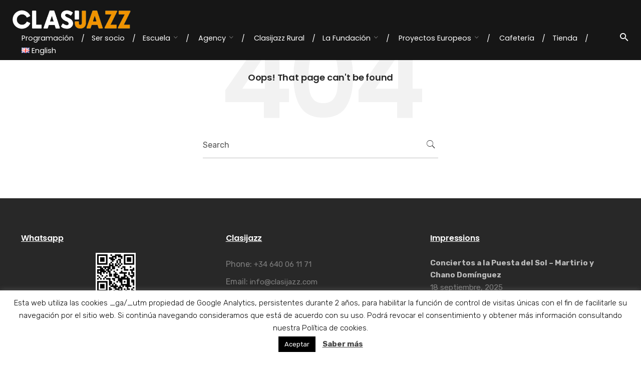

--- FILE ---
content_type: text/html; charset=UTF-8
request_url: https://clasijazz.com/?post_type=tribe_events&eventDisplay=day&eventDate=2023-04-15&paged=2
body_size: 22204
content:
<!DOCTYPE html>
<html lang="es-ES">
<head>
	<meta charset="UTF-8">
	<meta name="viewport" content="width=device-width, initial-scale=1.0, maximum-scale=1, user-scalable=no">
	<link rel="profile" href="http://gmpg.org/xfn/11">
	<link rel="pingback" href="https://clasijazz.com/xmlrpc.php">

	<title>404 - Página no encontrada - Clasijazz</title>
<link rel='stylesheet' id='tribe-events-views-v2-bootstrap-datepicker-styles-css' href='https://clasijazz.com/wp-content/plugins/the-events-calendar/vendor/bootstrap-datepicker/css/bootstrap-datepicker.standalone.min.css?ver=6.11.0.1' type='text/css' media='all' />
<link rel='stylesheet' id='tec-variables-skeleton-css' href='https://clasijazz.com/wp-content/plugins/the-events-calendar/common/src/resources/css/variables-skeleton.min.css?ver=6.5.4' type='text/css' media='all' />
<link rel='stylesheet' id='tribe-common-skeleton-style-css' href='https://clasijazz.com/wp-content/plugins/the-events-calendar/common/src/resources/css/common-skeleton.min.css?ver=6.5.4' type='text/css' media='all' />
<link rel='stylesheet' id='tribe-tooltipster-css-css' href='https://clasijazz.com/wp-content/plugins/the-events-calendar/common/vendor/tooltipster/tooltipster.bundle.min.css?ver=6.5.4' type='text/css' media='all' />
<link rel='stylesheet' id='tribe-events-views-v2-skeleton-css' href='https://clasijazz.com/wp-content/plugins/the-events-calendar/src/resources/css/views-skeleton.min.css?ver=6.11.0.1' type='text/css' media='all' />
<link rel='stylesheet' id='tec-variables-full-css' href='https://clasijazz.com/wp-content/plugins/the-events-calendar/common/src/resources/css/variables-full.min.css?ver=6.5.4' type='text/css' media='all' />
<link rel='stylesheet' id='tribe-common-full-style-css' href='https://clasijazz.com/wp-content/plugins/the-events-calendar/common/src/resources/css/common-full.min.css?ver=6.5.4' type='text/css' media='all' />
<link rel='stylesheet' id='tribe-events-views-v2-full-css' href='https://clasijazz.com/wp-content/plugins/the-events-calendar/src/resources/css/views-full.min.css?ver=6.11.0.1' type='text/css' media='all' />
<link rel='stylesheet' id='tribe-events-views-v2-print-css' href='https://clasijazz.com/wp-content/plugins/the-events-calendar/src/resources/css/views-print.min.css?ver=6.11.0.1' type='text/css' media='print' />
<link rel='stylesheet' id='tribe-events-pro-views-v2-print-css' href='https://clasijazz.com/wp-content/plugins/events-calendar-pro/src/resources/css/views-print.min.css?ver=7.4.3' type='text/css' media='print' />
<script type="text/javascript"><!-- Meta Pixel Code -->
!function(f,b,e,v,n,t,s)
{if(f.fbq)return;n=f.fbq=function(){n.callMethod?
n.callMethod.apply(n,arguments):n.queue.push(arguments)};
if(!f._fbq)f._fbq=n;n.push=n;n.loaded=!0;n.version='2.0';
n.queue=[];t=b.createElement(e);t.async=!0;
t.src=v;s=b.getElementsByTagName(e)[0];
s.parentNode.insertBefore(t,s)}(window, document,'script',
'https://connect.facebook.net/en_US/fbevents.js');
fbq('init', '918716792924705');
fbq('track', 'PageView');
<!-- End Meta Pixel Code --></script>	<style>img:is([sizes="auto" i], [sizes^="auto," i]) { contain-intrinsic-size: 3000px 1500px }</style>
	<meta name="robots" content="follow, noindex">
<meta property="fb:pages" content="">
<link rel="alternate" type="application/rss+xml" title="Clasijazz &raquo; Feed" href="https://clasijazz.com/feed/" />
<link rel="alternate" type="application/rss+xml" title="Clasijazz &raquo; Feed de los comentarios" href="https://clasijazz.com/comments/feed/" />
<link rel="alternate" type="text/calendar" title="Clasijazz &raquo; iCal Feed" href="https://clasijazz.com/eventos/2026-01-16/?ical=1/" />
<script type="text/javascript">
/* <![CDATA[ */
window._wpemojiSettings = {"baseUrl":"https:\/\/s.w.org\/images\/core\/emoji\/15.0.3\/72x72\/","ext":".png","svgUrl":"https:\/\/s.w.org\/images\/core\/emoji\/15.0.3\/svg\/","svgExt":".svg","source":{"concatemoji":"https:\/\/clasijazz.com\/wp-includes\/js\/wp-emoji-release.min.js?ver=76bcc1188d84d31385cbd8058212341a"}};
/*! This file is auto-generated */
!function(i,n){var o,s,e;function c(e){try{var t={supportTests:e,timestamp:(new Date).valueOf()};sessionStorage.setItem(o,JSON.stringify(t))}catch(e){}}function p(e,t,n){e.clearRect(0,0,e.canvas.width,e.canvas.height),e.fillText(t,0,0);var t=new Uint32Array(e.getImageData(0,0,e.canvas.width,e.canvas.height).data),r=(e.clearRect(0,0,e.canvas.width,e.canvas.height),e.fillText(n,0,0),new Uint32Array(e.getImageData(0,0,e.canvas.width,e.canvas.height).data));return t.every(function(e,t){return e===r[t]})}function u(e,t,n){switch(t){case"flag":return n(e,"\ud83c\udff3\ufe0f\u200d\u26a7\ufe0f","\ud83c\udff3\ufe0f\u200b\u26a7\ufe0f")?!1:!n(e,"\ud83c\uddfa\ud83c\uddf3","\ud83c\uddfa\u200b\ud83c\uddf3")&&!n(e,"\ud83c\udff4\udb40\udc67\udb40\udc62\udb40\udc65\udb40\udc6e\udb40\udc67\udb40\udc7f","\ud83c\udff4\u200b\udb40\udc67\u200b\udb40\udc62\u200b\udb40\udc65\u200b\udb40\udc6e\u200b\udb40\udc67\u200b\udb40\udc7f");case"emoji":return!n(e,"\ud83d\udc26\u200d\u2b1b","\ud83d\udc26\u200b\u2b1b")}return!1}function f(e,t,n){var r="undefined"!=typeof WorkerGlobalScope&&self instanceof WorkerGlobalScope?new OffscreenCanvas(300,150):i.createElement("canvas"),a=r.getContext("2d",{willReadFrequently:!0}),o=(a.textBaseline="top",a.font="600 32px Arial",{});return e.forEach(function(e){o[e]=t(a,e,n)}),o}function t(e){var t=i.createElement("script");t.src=e,t.defer=!0,i.head.appendChild(t)}"undefined"!=typeof Promise&&(o="wpEmojiSettingsSupports",s=["flag","emoji"],n.supports={everything:!0,everythingExceptFlag:!0},e=new Promise(function(e){i.addEventListener("DOMContentLoaded",e,{once:!0})}),new Promise(function(t){var n=function(){try{var e=JSON.parse(sessionStorage.getItem(o));if("object"==typeof e&&"number"==typeof e.timestamp&&(new Date).valueOf()<e.timestamp+604800&&"object"==typeof e.supportTests)return e.supportTests}catch(e){}return null}();if(!n){if("undefined"!=typeof Worker&&"undefined"!=typeof OffscreenCanvas&&"undefined"!=typeof URL&&URL.createObjectURL&&"undefined"!=typeof Blob)try{var e="postMessage("+f.toString()+"("+[JSON.stringify(s),u.toString(),p.toString()].join(",")+"));",r=new Blob([e],{type:"text/javascript"}),a=new Worker(URL.createObjectURL(r),{name:"wpTestEmojiSupports"});return void(a.onmessage=function(e){c(n=e.data),a.terminate(),t(n)})}catch(e){}c(n=f(s,u,p))}t(n)}).then(function(e){for(var t in e)n.supports[t]=e[t],n.supports.everything=n.supports.everything&&n.supports[t],"flag"!==t&&(n.supports.everythingExceptFlag=n.supports.everythingExceptFlag&&n.supports[t]);n.supports.everythingExceptFlag=n.supports.everythingExceptFlag&&!n.supports.flag,n.DOMReady=!1,n.readyCallback=function(){n.DOMReady=!0}}).then(function(){return e}).then(function(){var e;n.supports.everything||(n.readyCallback(),(e=n.source||{}).concatemoji?t(e.concatemoji):e.wpemoji&&e.twemoji&&(t(e.twemoji),t(e.wpemoji)))}))}((window,document),window._wpemojiSettings);
/* ]]> */
</script>
<link rel='stylesheet' id='tribe-events-virtual-skeleton-css' href='https://clasijazz.com/wp-content/plugins/events-calendar-pro/src/resources/css/events-virtual-skeleton.min.css?ver=1.15.8' type='text/css' media='all' />
<link rel='stylesheet' id='tribe-events-virtual-full-css' href='https://clasijazz.com/wp-content/plugins/events-calendar-pro/src/resources/css/events-virtual-full.min.css?ver=1.15.8' type='text/css' media='all' />
<link rel='stylesheet' id='tec-events-pro-single-css' href='https://clasijazz.com/wp-content/plugins/events-calendar-pro/src/resources/css/events-single.min.css?ver=7.4.3' type='text/css' media='all' />
<link rel='stylesheet' id='tribe-events-pro-mini-calendar-block-styles-css' href='https://clasijazz.com/wp-content/plugins/events-calendar-pro/src/resources/css/tribe-events-pro-mini-calendar-block.min.css?ver=7.4.3' type='text/css' media='all' />
<link rel='stylesheet' id='dashicons-css' href='https://clasijazz.com/wp-includes/css/dashicons.min.css?ver=76bcc1188d84d31385cbd8058212341a' type='text/css' media='all' />
<link rel='stylesheet' id='event-tickets-tickets-css-css' href='https://clasijazz.com/wp-content/plugins/event-tickets/src/resources/css/tickets-v1.min.css?ver=5.21.0' type='text/css' media='all' />
<link rel='stylesheet' id='event-tickets-tickets-rsvp-css-css' href='https://clasijazz.com/wp-content/plugins/event-tickets/src/resources/css/rsvp-v1.min.css?ver=5.21.0' type='text/css' media='all' />
<link rel='stylesheet' id='event-tickets-plus-tickets-css-css' href='https://clasijazz.com/wp-content/plugins/event-tickets-plus/src/resources/css/tickets.min.css?ver=6.3.0.2' type='text/css' media='all' />
<style id='wp-emoji-styles-inline-css' type='text/css'>

	img.wp-smiley, img.emoji {
		display: inline !important;
		border: none !important;
		box-shadow: none !important;
		height: 1em !important;
		width: 1em !important;
		margin: 0 0.07em !important;
		vertical-align: -0.1em !important;
		background: none !important;
		padding: 0 !important;
	}
</style>
<link rel='stylesheet' id='wp-block-library-css' href='https://clasijazz.com/wp-includes/css/dist/block-library/style.min.css?ver=76bcc1188d84d31385cbd8058212341a' type='text/css' media='all' />
<style id='wp-block-library-theme-inline-css' type='text/css'>
.wp-block-audio :where(figcaption){color:#555;font-size:13px;text-align:center}.is-dark-theme .wp-block-audio :where(figcaption){color:#ffffffa6}.wp-block-audio{margin:0 0 1em}.wp-block-code{border:1px solid #ccc;border-radius:4px;font-family:Menlo,Consolas,monaco,monospace;padding:.8em 1em}.wp-block-embed :where(figcaption){color:#555;font-size:13px;text-align:center}.is-dark-theme .wp-block-embed :where(figcaption){color:#ffffffa6}.wp-block-embed{margin:0 0 1em}.blocks-gallery-caption{color:#555;font-size:13px;text-align:center}.is-dark-theme .blocks-gallery-caption{color:#ffffffa6}:root :where(.wp-block-image figcaption){color:#555;font-size:13px;text-align:center}.is-dark-theme :root :where(.wp-block-image figcaption){color:#ffffffa6}.wp-block-image{margin:0 0 1em}.wp-block-pullquote{border-bottom:4px solid;border-top:4px solid;color:currentColor;margin-bottom:1.75em}.wp-block-pullquote cite,.wp-block-pullquote footer,.wp-block-pullquote__citation{color:currentColor;font-size:.8125em;font-style:normal;text-transform:uppercase}.wp-block-quote{border-left:.25em solid;margin:0 0 1.75em;padding-left:1em}.wp-block-quote cite,.wp-block-quote footer{color:currentColor;font-size:.8125em;font-style:normal;position:relative}.wp-block-quote:where(.has-text-align-right){border-left:none;border-right:.25em solid;padding-left:0;padding-right:1em}.wp-block-quote:where(.has-text-align-center){border:none;padding-left:0}.wp-block-quote.is-large,.wp-block-quote.is-style-large,.wp-block-quote:where(.is-style-plain){border:none}.wp-block-search .wp-block-search__label{font-weight:700}.wp-block-search__button{border:1px solid #ccc;padding:.375em .625em}:where(.wp-block-group.has-background){padding:1.25em 2.375em}.wp-block-separator.has-css-opacity{opacity:.4}.wp-block-separator{border:none;border-bottom:2px solid;margin-left:auto;margin-right:auto}.wp-block-separator.has-alpha-channel-opacity{opacity:1}.wp-block-separator:not(.is-style-wide):not(.is-style-dots){width:100px}.wp-block-separator.has-background:not(.is-style-dots){border-bottom:none;height:1px}.wp-block-separator.has-background:not(.is-style-wide):not(.is-style-dots){height:2px}.wp-block-table{margin:0 0 1em}.wp-block-table td,.wp-block-table th{word-break:normal}.wp-block-table :where(figcaption){color:#555;font-size:13px;text-align:center}.is-dark-theme .wp-block-table :where(figcaption){color:#ffffffa6}.wp-block-video :where(figcaption){color:#555;font-size:13px;text-align:center}.is-dark-theme .wp-block-video :where(figcaption){color:#ffffffa6}.wp-block-video{margin:0 0 1em}:root :where(.wp-block-template-part.has-background){margin-bottom:0;margin-top:0;padding:1.25em 2.375em}
</style>
<style id='classic-theme-styles-inline-css' type='text/css'>
/*! This file is auto-generated */
.wp-block-button__link{color:#fff;background-color:#32373c;border-radius:9999px;box-shadow:none;text-decoration:none;padding:calc(.667em + 2px) calc(1.333em + 2px);font-size:1.125em}.wp-block-file__button{background:#32373c;color:#fff;text-decoration:none}
</style>
<style id='global-styles-inline-css' type='text/css'>
:root{--wp--preset--aspect-ratio--square: 1;--wp--preset--aspect-ratio--4-3: 4/3;--wp--preset--aspect-ratio--3-4: 3/4;--wp--preset--aspect-ratio--3-2: 3/2;--wp--preset--aspect-ratio--2-3: 2/3;--wp--preset--aspect-ratio--16-9: 16/9;--wp--preset--aspect-ratio--9-16: 9/16;--wp--preset--color--black: #000000;--wp--preset--color--cyan-bluish-gray: #abb8c3;--wp--preset--color--white: #ffffff;--wp--preset--color--pale-pink: #f78da7;--wp--preset--color--vivid-red: #cf2e2e;--wp--preset--color--luminous-vivid-orange: #ff6900;--wp--preset--color--luminous-vivid-amber: #fcb900;--wp--preset--color--light-green-cyan: #7bdcb5;--wp--preset--color--vivid-green-cyan: #00d084;--wp--preset--color--pale-cyan-blue: #8ed1fc;--wp--preset--color--vivid-cyan-blue: #0693e3;--wp--preset--color--vivid-purple: #9b51e0;--wp--preset--color--brand-color: #ff9e18;--wp--preset--color--blue-dark: #174EE2;--wp--preset--color--dark-strong: #24262B;--wp--preset--color--dark-light: #32353C;--wp--preset--color--grey-strong: #6A707E;--wp--preset--color--grey-light: #949597;--wp--preset--gradient--vivid-cyan-blue-to-vivid-purple: linear-gradient(135deg,rgba(6,147,227,1) 0%,rgb(155,81,224) 100%);--wp--preset--gradient--light-green-cyan-to-vivid-green-cyan: linear-gradient(135deg,rgb(122,220,180) 0%,rgb(0,208,130) 100%);--wp--preset--gradient--luminous-vivid-amber-to-luminous-vivid-orange: linear-gradient(135deg,rgba(252,185,0,1) 0%,rgba(255,105,0,1) 100%);--wp--preset--gradient--luminous-vivid-orange-to-vivid-red: linear-gradient(135deg,rgba(255,105,0,1) 0%,rgb(207,46,46) 100%);--wp--preset--gradient--very-light-gray-to-cyan-bluish-gray: linear-gradient(135deg,rgb(238,238,238) 0%,rgb(169,184,195) 100%);--wp--preset--gradient--cool-to-warm-spectrum: linear-gradient(135deg,rgb(74,234,220) 0%,rgb(151,120,209) 20%,rgb(207,42,186) 40%,rgb(238,44,130) 60%,rgb(251,105,98) 80%,rgb(254,248,76) 100%);--wp--preset--gradient--blush-light-purple: linear-gradient(135deg,rgb(255,206,236) 0%,rgb(152,150,240) 100%);--wp--preset--gradient--blush-bordeaux: linear-gradient(135deg,rgb(254,205,165) 0%,rgb(254,45,45) 50%,rgb(107,0,62) 100%);--wp--preset--gradient--luminous-dusk: linear-gradient(135deg,rgb(255,203,112) 0%,rgb(199,81,192) 50%,rgb(65,88,208) 100%);--wp--preset--gradient--pale-ocean: linear-gradient(135deg,rgb(255,245,203) 0%,rgb(182,227,212) 50%,rgb(51,167,181) 100%);--wp--preset--gradient--electric-grass: linear-gradient(135deg,rgb(202,248,128) 0%,rgb(113,206,126) 100%);--wp--preset--gradient--midnight: linear-gradient(135deg,rgb(2,3,129) 0%,rgb(40,116,252) 100%);--wp--preset--font-size--small: 13px;--wp--preset--font-size--medium: 20px;--wp--preset--font-size--large: 17px;--wp--preset--font-size--x-large: 42px;--wp--preset--font-size--extra-small: 12px;--wp--preset--font-size--normal: 14px;--wp--preset--font-size--larger: 20px;--wp--preset--font-family--inter: "Inter", sans-serif;--wp--preset--font-family--cardo: Cardo;--wp--preset--spacing--20: 0.44rem;--wp--preset--spacing--30: 0.67rem;--wp--preset--spacing--40: 1rem;--wp--preset--spacing--50: 1.5rem;--wp--preset--spacing--60: 2.25rem;--wp--preset--spacing--70: 3.38rem;--wp--preset--spacing--80: 5.06rem;--wp--preset--shadow--natural: 6px 6px 9px rgba(0, 0, 0, 0.2);--wp--preset--shadow--deep: 12px 12px 50px rgba(0, 0, 0, 0.4);--wp--preset--shadow--sharp: 6px 6px 0px rgba(0, 0, 0, 0.2);--wp--preset--shadow--outlined: 6px 6px 0px -3px rgba(255, 255, 255, 1), 6px 6px rgba(0, 0, 0, 1);--wp--preset--shadow--crisp: 6px 6px 0px rgba(0, 0, 0, 1);}:where(.is-layout-flex){gap: 0.5em;}:where(.is-layout-grid){gap: 0.5em;}body .is-layout-flex{display: flex;}.is-layout-flex{flex-wrap: wrap;align-items: center;}.is-layout-flex > :is(*, div){margin: 0;}body .is-layout-grid{display: grid;}.is-layout-grid > :is(*, div){margin: 0;}:where(.wp-block-columns.is-layout-flex){gap: 2em;}:where(.wp-block-columns.is-layout-grid){gap: 2em;}:where(.wp-block-post-template.is-layout-flex){gap: 1.25em;}:where(.wp-block-post-template.is-layout-grid){gap: 1.25em;}.has-black-color{color: var(--wp--preset--color--black) !important;}.has-cyan-bluish-gray-color{color: var(--wp--preset--color--cyan-bluish-gray) !important;}.has-white-color{color: var(--wp--preset--color--white) !important;}.has-pale-pink-color{color: var(--wp--preset--color--pale-pink) !important;}.has-vivid-red-color{color: var(--wp--preset--color--vivid-red) !important;}.has-luminous-vivid-orange-color{color: var(--wp--preset--color--luminous-vivid-orange) !important;}.has-luminous-vivid-amber-color{color: var(--wp--preset--color--luminous-vivid-amber) !important;}.has-light-green-cyan-color{color: var(--wp--preset--color--light-green-cyan) !important;}.has-vivid-green-cyan-color{color: var(--wp--preset--color--vivid-green-cyan) !important;}.has-pale-cyan-blue-color{color: var(--wp--preset--color--pale-cyan-blue) !important;}.has-vivid-cyan-blue-color{color: var(--wp--preset--color--vivid-cyan-blue) !important;}.has-vivid-purple-color{color: var(--wp--preset--color--vivid-purple) !important;}.has-black-background-color{background-color: var(--wp--preset--color--black) !important;}.has-cyan-bluish-gray-background-color{background-color: var(--wp--preset--color--cyan-bluish-gray) !important;}.has-white-background-color{background-color: var(--wp--preset--color--white) !important;}.has-pale-pink-background-color{background-color: var(--wp--preset--color--pale-pink) !important;}.has-vivid-red-background-color{background-color: var(--wp--preset--color--vivid-red) !important;}.has-luminous-vivid-orange-background-color{background-color: var(--wp--preset--color--luminous-vivid-orange) !important;}.has-luminous-vivid-amber-background-color{background-color: var(--wp--preset--color--luminous-vivid-amber) !important;}.has-light-green-cyan-background-color{background-color: var(--wp--preset--color--light-green-cyan) !important;}.has-vivid-green-cyan-background-color{background-color: var(--wp--preset--color--vivid-green-cyan) !important;}.has-pale-cyan-blue-background-color{background-color: var(--wp--preset--color--pale-cyan-blue) !important;}.has-vivid-cyan-blue-background-color{background-color: var(--wp--preset--color--vivid-cyan-blue) !important;}.has-vivid-purple-background-color{background-color: var(--wp--preset--color--vivid-purple) !important;}.has-black-border-color{border-color: var(--wp--preset--color--black) !important;}.has-cyan-bluish-gray-border-color{border-color: var(--wp--preset--color--cyan-bluish-gray) !important;}.has-white-border-color{border-color: var(--wp--preset--color--white) !important;}.has-pale-pink-border-color{border-color: var(--wp--preset--color--pale-pink) !important;}.has-vivid-red-border-color{border-color: var(--wp--preset--color--vivid-red) !important;}.has-luminous-vivid-orange-border-color{border-color: var(--wp--preset--color--luminous-vivid-orange) !important;}.has-luminous-vivid-amber-border-color{border-color: var(--wp--preset--color--luminous-vivid-amber) !important;}.has-light-green-cyan-border-color{border-color: var(--wp--preset--color--light-green-cyan) !important;}.has-vivid-green-cyan-border-color{border-color: var(--wp--preset--color--vivid-green-cyan) !important;}.has-pale-cyan-blue-border-color{border-color: var(--wp--preset--color--pale-cyan-blue) !important;}.has-vivid-cyan-blue-border-color{border-color: var(--wp--preset--color--vivid-cyan-blue) !important;}.has-vivid-purple-border-color{border-color: var(--wp--preset--color--vivid-purple) !important;}.has-vivid-cyan-blue-to-vivid-purple-gradient-background{background: var(--wp--preset--gradient--vivid-cyan-blue-to-vivid-purple) !important;}.has-light-green-cyan-to-vivid-green-cyan-gradient-background{background: var(--wp--preset--gradient--light-green-cyan-to-vivid-green-cyan) !important;}.has-luminous-vivid-amber-to-luminous-vivid-orange-gradient-background{background: var(--wp--preset--gradient--luminous-vivid-amber-to-luminous-vivid-orange) !important;}.has-luminous-vivid-orange-to-vivid-red-gradient-background{background: var(--wp--preset--gradient--luminous-vivid-orange-to-vivid-red) !important;}.has-very-light-gray-to-cyan-bluish-gray-gradient-background{background: var(--wp--preset--gradient--very-light-gray-to-cyan-bluish-gray) !important;}.has-cool-to-warm-spectrum-gradient-background{background: var(--wp--preset--gradient--cool-to-warm-spectrum) !important;}.has-blush-light-purple-gradient-background{background: var(--wp--preset--gradient--blush-light-purple) !important;}.has-blush-bordeaux-gradient-background{background: var(--wp--preset--gradient--blush-bordeaux) !important;}.has-luminous-dusk-gradient-background{background: var(--wp--preset--gradient--luminous-dusk) !important;}.has-pale-ocean-gradient-background{background: var(--wp--preset--gradient--pale-ocean) !important;}.has-electric-grass-gradient-background{background: var(--wp--preset--gradient--electric-grass) !important;}.has-midnight-gradient-background{background: var(--wp--preset--gradient--midnight) !important;}.has-small-font-size{font-size: var(--wp--preset--font-size--small) !important;}.has-medium-font-size{font-size: var(--wp--preset--font-size--medium) !important;}.has-large-font-size{font-size: var(--wp--preset--font-size--large) !important;}.has-x-large-font-size{font-size: var(--wp--preset--font-size--x-large) !important;}
:where(.wp-block-post-template.is-layout-flex){gap: 1.25em;}:where(.wp-block-post-template.is-layout-grid){gap: 1.25em;}
:where(.wp-block-columns.is-layout-flex){gap: 2em;}:where(.wp-block-columns.is-layout-grid){gap: 2em;}
:root :where(.wp-block-pullquote){font-size: 1.5em;line-height: 1.6;}
</style>
<link rel='stylesheet' id='cookie-law-info-css' href='https://clasijazz.com/wp-content/plugins/cookie-law-info/legacy/public/css/cookie-law-info-public.css?ver=3.2.9' type='text/css' media='all' />
<link rel='stylesheet' id='cookie-law-info-gdpr-css' href='https://clasijazz.com/wp-content/plugins/cookie-law-info/legacy/public/css/cookie-law-info-gdpr.css?ver=3.2.9' type='text/css' media='all' />
<link rel='stylesheet' id='image-hover-effects-css-css' href='https://clasijazz.com/wp-content/plugins/mega-addons-for-visual-composer/css/ihover.css?ver=76bcc1188d84d31385cbd8058212341a' type='text/css' media='all' />
<link rel='stylesheet' id='style-css-css' href='https://clasijazz.com/wp-content/plugins/mega-addons-for-visual-composer/css/style.css?ver=76bcc1188d84d31385cbd8058212341a' type='text/css' media='all' />
<link rel='stylesheet' id='font-awesome-latest-css' href='https://clasijazz.com/wp-content/plugins/mega-addons-for-visual-composer/css/font-awesome/css/all.css?ver=76bcc1188d84d31385cbd8058212341a' type='text/css' media='all' />
<style id='woocommerce-inline-inline-css' type='text/css'>
.woocommerce form .form-row .required { visibility: visible; }
</style>
<link rel='stylesheet' id='brands-styles-css' href='https://clasijazz.com/wp-content/plugins/woocommerce/assets/css/brands.css?ver=9.7.2' type='text/css' media='all' />
<link rel='stylesheet' id='parent-style-css' href='https://clasijazz.com/wp-content/themes/norebro/style.css?ver=76bcc1188d84d31385cbd8058212341a' type='text/css' media='all' />
<link rel='stylesheet' id='norebro-style-css' href='https://clasijazz.com/wp-content/themes/norebro-child/style.css?ver=1.0.0' type='text/css' media='all' />
<style id='norebro-style-inline-css' type='text/css'>
#masthead.site-header, #mega-menu-wrap ul li, #mega-menu-wrap > ul#primary-menu > li, #masthead .menu-other > li > a, #masthead.site-header .header-bottom .copyright {font-family:'Poppins', sans-serif;color:#ffffff;}#masthead.site-header{background-color:#161616;}#masthead.header-fixed #mega-menu-wrap > ul > li > a, #masthead.header-fixed .menu-other > li > a {font-family:'Poppins', sans-serif;color:#ffffff;}#masthead.site-header.header-fixed{background-color:#161616;}#masthead.site-header{border:none;}#masthead.site-header.header-fixed{border-bottom-style:solid;border-bottom-color:#ff9e18;}.header-title .bg-image{background-image:url('https://clasijazz.com/wp-content/uploads/2026/01/TRIO-Diego-Garcia--scaled.jpg');}.widget a:hover, p a, #comments p a, .page-content p a, .post .entry-content p a, #comments.comments-area a.comment-reply-link,#comments.comments-area a.comment-edit-link, .comments-area a:hover, .post .entry-content ul a, .post .entry-content ol a{color:#dd3333;}body .site-content{background-size:cover;}.page-container.full{margin-left:0%;margin-right:0%;}.page-container{max-width:1326}footer.site-footer{background-size:cover;}.site-footer .widget,.site-footer .widget p,.site-footer .widget .subtitle,.site-footer .widget a,.site-footer .widget .widget-title, .site-footer .widget a:hover, .site-footer .widget h3 a, .site-footer .widget h4 a,.site-footer .widgets .socialbar a.social.outline i,.site-footer .widgets input,.site-footer input:not([type="submit"]):hover, .site-footer .widget_recent_comments .comment-author-link,.site-footer .widgets input:focus,.site-footer .widget_norebro_widget_subscribe button.btn,.site-footer .widgets select,.site-footer .widget_tag_cloud .tagcloud a,.site-footer .widget_tag_cloud .tagcloud a:hover{}.site-footer .widget_norebro_widget_subscribe button.btn, .site-footer .widget_norebro_widget_subscribe button.btn:hover,.site-footer input:not([type="submit"]), .site-footer input:not([type="submit"]):focus,.site-footer .widgets .socialbar a.social.outline,.site-footer .widgets select,.site-footer .widget_tag_cloud .tagcloud a,.site-footer .widget_tag_cloud .tagcloud a:hover{}.site-footer .widget_norebro_widget_subscribe button.btn:hover, .site-footer .widgets .socialbar a.social.outline:hover{}footer.site-footer .site-info,footer.site-footer .site-info a,footer.site-footer .site-info a:hover{}footer.site-footer .site-info a,footer.site-footer .site-info a:hover{color:#fcfcfc;}.accordion-box .title:hover .control,.accordion-box .item.active .control,.accordion-box.title-brand-color .title,.accordion-box.active-brand-color .item.active .control,.accordion-box.active-brand-color .title:hover .control,.slider .owl-dot.brand,.socialbar.brand a:hover,.socialbar.brand.outline a,.socialbar.brand.flat a,.socialbar.brand.inline a:hover,.video-module .btn-play.outline.btn-brand,.video-module.boxed:hover .btn-play.btn-brand,.widget_tag_cloud .tagcloud a:hover, .widget_product_tag_cloud .tagcloud a:hover,.widget_nav_menu .menu-item a:hover,.widget_pages .menu-item a:hover,.widget_nav_menu .current-menu-item a,.widget_pages .current-menu-item a,.widget-sidebar-menu-left .menu-item a:hover,.widget_rss ul a,.widget_norebro_widget_recent_posts ul.recent-posts-list h4 a:hover,.widget_norebro_widget_login a,.widget div.star-rating:before,.widget div.star-rating span:before, .widget span.star-rating:before,.widget span.star-rating span:before,a:hover,p a,.btn-brand:hover,.btn-outline.btn-brand,a.btn-outline.btn-brand,.btn-outline.btn-brand.disabled:hover,a.btn-outline.btn-brand.disabled:hover,.btn-link.btn-brand,a.btn-link.btn-brand,a.tag:hover,.tag-wrap a:hover,a[class^="tag-link-"]:hover,nav.pagination li a.page-numbers.active,.fullscreen-navigation .copyright .content > a,.fullscreen-navigation.simple ul.menu li:hover > a,.fullscreen-navigation.centered .fullscreen-menu-wrap ul.menu > li a:hover,.post-navigation .box-wrap > a:hover h4, .post-navigation .box-wrap > a:hover .icon,.bar .content a:hover,.bar .share .links a:hover,.portfolio-sorting li a:hover,.portfolio-item h4.title a:hover, .portfolio-item .widget h4 a:hover, .widget .portfolio-item h4 a:hover,.portfolio-item .category.outline,.portfolio-item.grid-2:hover h4.title, .portfolio-item.grid-2:hover .widget h4, .widget .portfolio-item.grid-2:hover h4,.portfolio-item.grid-2.hover-2 .overlay span,.portfolio-item.grid-5 .more span,.blog-grid .tags a:hover,.blog-grid:hover h3 a,.blog-grid.grid-4:hover .tags a,.post .entry-content a:not(.wp-block-button__link):not(.wp-block-file__button),.page-links a,.entry-footer .share .title:hover,.toggle-post:hover .arrow,.toggle-post:hover .content h3,.post .comments-link a:hover,.comments-area .comment-body .comment-meta .reply a,.comments-area .comment-body .comment-meta a.comment-edit-link,.comments-area .reply a,.comments-area .reply-cancle a,.comments-area a.comment-edit-link,input.brand-color,input[type="submit"].brand-color,button.brand-color,a.brand-color,div.brand-color,span.brand-color,input.brand-color-hover:hover,input[type="submit"].brand-color-hover:hover,button.brand-color-hover:hover,a.brand-color-hover:hover,div.brand-color-hover:hover,span.brand-color-hover:hover,.brand-color,.brand-color-after:after,.brand-color-before:before,.brand-color-hover:hover,.brand-color-hover-after:after,.brand-color-hover-before:before,.woocommerce .product div.summary .woo-review-link:hover,.woocommerce .product .product_meta a,ul.woo-products li.product:hover h3 a,.woocommerce form.login a,.woocommerce #payment li.wc_payment_method a.about_paypal,.woocommerce .woo-my-nav li.is-active a,.woocommerce .woo-my-content p a:hover, .has-brand-color-color, .is-style-outline .has-brand-color-color {color:#ff9e18;}.video-module.btn-brand-color-hover:hover .btn-play .icon,.brand-color-i,.brand-color-after-i:after,.brand-color-before-i:before,.brand-color-hover-i:hover,.brand-color-hover-i-after:after,.brand-color-hover-i-before:before{color:#ff9e18 !important;}.accordion-box.outline.title-brand-border-color .title,.contact-form.without-label-offset .focus.active,.contact-form.flat input:not([type="submit"]):focus, .contact-form.flat select:focus, .contact-form.flat textarea:focus,.socialbar.brand a,.video-module .btn-play.btn-brand,.widget_tag_cloud .tagcloud a:hover, .widget_product_tag_cloud .tagcloud a:hover,.widget_calendar tbody tr td#today,.btn-brand,.btn-outline.btn-brand,a.btn-outline.btn-brand,.btn-outline.btn-brand:hover,a.btn-outline.btn-brand:hover,.btn-outline.btn-brand.disabled:hover,a.btn-outline.btn-brand.disabled:hover,input:not([type="submit"]):focus,textarea:focus,select:focus,a.tag:hover,.tag-wrap a:hover,a[class^="tag-link-"]:hover,.portfolio-gallery .gallery-content .tag,.header-search form input:focus,.fullscreen-navigation.simple ul.menu li:hover > a:after, .fullscreen-navigation.simple ul.menu li:hover > a:before,.portfolio-item .category.outline,.portfolio-page.fullscreen .content .tag,.entry-footer .share .title:hover,input.brand-border-color,input[type="submit"].brand-border-color,button.brand-border-color,a.brand-border-color,div.brand-border-color,span.brand-border-color,input.brand-border-color-hover:hover,input[type="submit"].brand-border-color-hover:hover,button.brand-border-color-hover:hover,a.brand-border-color-hover:hover,div.brand-border-color-hover:hover,span.brand-border-color-hover:hover,.brand-border-color,.brand-border-color-after:after,.brand-border-color-before:before,.brand-border-color-hover:hover,.brand-border-color-hover-after:after,.brand-border-color-hover-before:before, .has-brand-color-background-color, .is-style-outline .has-brand-color-color {border-color:#ff9e18;}.brand-border-color-i,.brand-border-color-after-i:after,.brand-border-color-before-i:before,.brand-border-color-hover-i:hover,.brand-border-color-hover-i-after:after,.brand-border-color-hover-i-before:before{border-color:#ff9e18 !important;}.divider,h1.with-divider:after, h2.with-divider:after, h3.with-divider:after, h4.with-divider:after, h5.with-divider:after, h6.with-divider:after,.accordion-box.title-brand-bg-color .title,.list-box li:after, .widget_recent_comments li:after, .widget_recent_entries li:after, .widget_meta li:after, .widget_archive li:after, .widget_nav_menu li:after,.widget_pages li:after, .widget_categories li:after, .widget_rss li:after, .widget_product_categories li:after,.list-box.icon-fill li .icon, .icon-fill.widget_recent_comments li .icon, .icon-fill.widget_recent_entries li .icon, .icon-fill.widget_meta li .icon, .icon-fill.widget_archive li .icon, .icon-fill.widget_nav_menu li .icon,.icon-fill.widget_pages li .icon, .icon-fill.widget_categories li .icon, .icon-fill.widget_rss li .icon, .icon-fill.widget_product_categories li .icon,.socialbar.brand a,.socialbar.brand.outline a:hover,.socialbar.brand.flat a:hover,.video-module .btn-play.btn-brand,.video-module.boxed:hover .btn-play.outline.btn-brand,.widget_calendar caption,.widget_price_filter .ui-slider-range,.widget_price_filter .ui-slider-handle:after,a.hover-underline.underline-brand:before,.btn-brand,button[disabled].btn-brand:hover,input[type="submit"][disabled].btn-brand:hover,.btn-outline.btn-brand:hover,a.btn-outline.btn-brand:hover,.radio input:checked + .input:after,.radio:hover input:checked + .input:after,.portfolio-gallery .gallery-content .tag,nav.pagination li a.hover-underline:before,.portfolio-sorting li a:hover .name:before,.portfolio-page.fullscreen .content .tag,input.brand-bg-color,input[type="submit"].brand-bg-color,button.brand-bg-color,span.tag.-brand,a.brand-bg-color,div.brand-bg-color,span.brand-bg-color,input.brand-bg-color-hover:hover,input[type="submit"].brand-bg-color-hover:hover,button.brand-bg-color-hover:hover,a.brand-bg-color-hover:hover,div.brand-bg-color-hover:hover,span.brand-bg-color-hover:hover,.brand-bg-color,.brand-bg-color-after:after,.brand-bg-color-before:before,.brand-bg-color-hover:hover,.brand-bg-color-hover-after:after,.brand-bg-color-hover-before:before,.woocommerce .product .product_meta > span:after,.select2-dropdown .select2-results__option[aria-selected="true"],.woocommerce .woo-my-content mark, .has-brand-color-background-color {background-color:#ff9e18;}.brand-bg-color-i,.brand-bg-color-after-i:after,.brand-bg-color-before-i:before,.brand-bg-color-hover-i:hover,.brand-bg-color-hover-i-after:after,.brand-bg-color-hover-i-before:before{background-color:#ff9e18 !important;}.portfolio-page.content-invert .content {, padding-top: 150px;, }@media screen and (min-width: 1025px){.header-title{height:360pxpx;min-height:360pxpx;}}@media screen and (max-width: 767px){#masthead #site-navigation.main-nav, #masthead #site-navigation.main-nav ul li, #masthead #sitenavigation.main-nav, #masthead #site-navigation.main-nav #mega-menu-wrap #primary-menu .mega-menu-item.current-menu-item > a.menu-link, #masthead #site-navigation.main-nav #mega-menu-wrap #primary-menu .mega-menu-item.current-menu-ancestor > a.menu-link, #masthead #site-navigation.main-nav #mega-menu-wrap #primary-menu .mega-menu-item a.menu-link:hover, #masthead #site-navigation.main-nav #mega-menu-wrap #primary-menu .mega-menu-item a.menu-link.open {font-family:'Rubik', sans-serif;color:#e0e0e0;}#masthead #site-navigation.main-nav, #masthead #site-navigation.main-nav #mega-menu-wrap #primary-menu .mega-menu-item .sub-nav ul.sub-menu, #masthead #site-navigation.main-nav #mega-menu-wrap #primary-menu .mega-menu-item .sub-nav ul.sub-sub-menu{background-color:rgba(0,0,0,0.8);}}
</style>
<link rel='stylesheet' id='norebro-grid-css' href='https://clasijazz.com/wp-content/themes/norebro/assets/css/grid.min.css?ver=76bcc1188d84d31385cbd8058212341a' type='text/css' media='all' />
<script type="text/javascript" src="https://clasijazz.com/wp-includes/js/jquery/jquery.min.js?ver=3.7.1" id="jquery-core-js"></script>
<script type="text/javascript" src="https://clasijazz.com/wp-includes/js/jquery/jquery-migrate.min.js?ver=3.4.1" id="jquery-migrate-js"></script>
<script type="text/javascript" src="https://clasijazz.com/wp-content/plugins/the-events-calendar/common/src/resources/js/tribe-common.min.js?ver=6.5.4" id="tribe-common-js"></script>
<script type="text/javascript" src="https://clasijazz.com/wp-content/plugins/the-events-calendar/src/resources/js/views/breakpoints.min.js?ver=6.11.0.1" id="tribe-events-views-v2-breakpoints-js"></script>
<script type="text/javascript" id="cookie-law-info-js-extra">
/* <![CDATA[ */
var Cli_Data = {"nn_cookie_ids":[],"cookielist":[],"non_necessary_cookies":[],"ccpaEnabled":"","ccpaRegionBased":"","ccpaBarEnabled":"","strictlyEnabled":["necessary","obligatoire"],"ccpaType":"gdpr","js_blocking":"","custom_integration":"","triggerDomRefresh":"","secure_cookies":""};
var cli_cookiebar_settings = {"animate_speed_hide":"500","animate_speed_show":"500","background":"#FFF","border":"#b1a6a6c2","border_on":"","button_1_button_colour":"#000","button_1_button_hover":"#000000","button_1_link_colour":"#fff","button_1_as_button":"1","button_1_new_win":"","button_2_button_colour":"#333","button_2_button_hover":"#292929","button_2_link_colour":"#444","button_2_as_button":"","button_2_hidebar":"","button_3_button_colour":"#000","button_3_button_hover":"#000000","button_3_link_colour":"#fff","button_3_as_button":"1","button_3_new_win":"","button_4_button_colour":"#000","button_4_button_hover":"#000000","button_4_link_colour":"#fff","button_4_as_button":"1","button_7_button_colour":"#61a229","button_7_button_hover":"#4e8221","button_7_link_colour":"#fff","button_7_as_button":"1","button_7_new_win":"","font_family":"inherit","header_fix":"","notify_animate_hide":"1","notify_animate_show":"","notify_div_id":"#cookie-law-info-bar","notify_position_horizontal":"right","notify_position_vertical":"bottom","scroll_close":"","scroll_close_reload":"","accept_close_reload":"","reject_close_reload":"","showagain_tab":"1","showagain_background":"#fff","showagain_border":"#000","showagain_div_id":"#cookie-law-info-again","showagain_x_position":"100px","text":"#000","show_once_yn":"","show_once":"10000","logging_on":"","as_popup":"","popup_overlay":"1","bar_heading_text":"","cookie_bar_as":"banner","popup_showagain_position":"bottom-right","widget_position":"left"};
var log_object = {"ajax_url":"https:\/\/clasijazz.com\/wp-admin\/admin-ajax.php"};
/* ]]> */
</script>
<script type="text/javascript" src="https://clasijazz.com/wp-content/plugins/cookie-law-info/legacy/public/js/cookie-law-info-public.js?ver=3.2.9" id="cookie-law-info-js"></script>
<script type="text/javascript" src="https://clasijazz.com/wp-content/plugins/woocommerce/assets/js/jquery-blockui/jquery.blockUI.min.js?ver=2.7.0-wc.9.7.2" id="jquery-blockui-js" data-wp-strategy="defer"></script>
<script type="text/javascript" id="wc-add-to-cart-js-extra">
/* <![CDATA[ */
var wc_add_to_cart_params = {"ajax_url":"\/wp-admin\/admin-ajax.php","wc_ajax_url":"\/?wc-ajax=%%endpoint%%","i18n_view_cart":"Ver carrito","cart_url":"https:\/\/clasijazz.com\/carrito\/","is_cart":"","cart_redirect_after_add":"no"};
/* ]]> */
</script>
<script type="text/javascript" src="https://clasijazz.com/wp-content/plugins/woocommerce/assets/js/frontend/add-to-cart.min.js?ver=9.7.2" id="wc-add-to-cart-js" data-wp-strategy="defer"></script>
<script type="text/javascript" src="https://clasijazz.com/wp-content/plugins/woocommerce/assets/js/js-cookie/js.cookie.min.js?ver=2.1.4-wc.9.7.2" id="js-cookie-js" defer="defer" data-wp-strategy="defer"></script>
<script type="text/javascript" id="woocommerce-js-extra">
/* <![CDATA[ */
var woocommerce_params = {"ajax_url":"\/wp-admin\/admin-ajax.php","wc_ajax_url":"\/?wc-ajax=%%endpoint%%","i18n_password_show":"Mostrar contrase\u00f1a","i18n_password_hide":"Ocultar contrase\u00f1a"};
/* ]]> */
</script>
<script type="text/javascript" src="https://clasijazz.com/wp-content/plugins/woocommerce/assets/js/frontend/woocommerce.min.js?ver=9.7.2" id="woocommerce-js" defer="defer" data-wp-strategy="defer"></script>
<script type="text/javascript" src="https://clasijazz.com/wp-content/plugins/js_composer/assets/js/vendors/woocommerce-add-to-cart.js?ver=7.9" id="vc_woocommerce-add-to-cart-js-js"></script>
<script></script><link rel="prev" href="https://clasijazz.com/?post_type=tribe_events&#038;eventDisplay=day&#038;eventDate=2023-04-15"><link rel="next" href="https://clasijazz.com/page/3/?post_type=tribe_events&#038;eventDisplay=day&#038;eventDate=2023-04-15"><link rel="https://api.w.org/" href="https://clasijazz.com/wp-json/" /><link rel="EditURI" type="application/rsd+xml" title="RSD" href="https://clasijazz.com/xmlrpc.php?rsd" />

<meta name="et-api-version" content="v1"><meta name="et-api-origin" content="https://clasijazz.com"><link rel="https://theeventscalendar.com/" href="https://clasijazz.com/wp-json/tribe/tickets/v1/" /><meta name="tec-api-version" content="v1"><meta name="tec-api-origin" content="https://clasijazz.com"><link rel="alternate" href="https://clasijazz.com/wp-json/tribe/events/v1/" /><meta name="facebook-domain-verification" content="mfauz95jc3ibcob83pmwt2xuuerdid" /><noscript><img height="1" width="1" style="display:none"
src="https://www.facebook.com/tr?id=918716792924705&ev=PageView&noscript=1"
/></noscript>
	<!-- Global site tag (gtag.js) - Google Analytics -->
	<script async src="https://www.googletagmanager.com/gtag/js?id=G-307006276"></script>
	<script>
	  window.dataLayer = window.dataLayer || [];
	  function gtag(){dataLayer.push(arguments);}
	  gtag('js', new Date());

	  gtag('config', 'G-307006276');
	</script>
	<!-- Google Tag Manager -->
		<script>(function(w,d,s,l,i){w[l]=w[l]||[];w[l].push({'gtm.start':
		new Date().getTime(),event:'gtm.js'});var f=d.getElementsByTagName(s)[0],
		j=d.createElement(s),dl=l!='dataLayer'?'&l='+l:'';j.async=true;j.src=
		'https://www.googletagmanager.com/gtm.js?id='+i+dl;f.parentNode.insertBefore(j,f);
		})(window,document,'script','dataLayer','GTM-TP9KPXC');</script>
		<!-- End Google Tag Manager -->

	<!-- Event snippet for Page view (2) conversion page -->
	<!-- Google Tag Manager (noscript) -->
	<noscript><iframe src="https://www.googletagmanager.com/ns.html?id=GTM-TP9KPXC"
	height="0" width="0" style="display:none;visibility:hidden"></iframe></noscript>
	<!-- End Google Tag Manager (noscript) -->
	<script>
	  gtag('event', 'conversion', {'send_to': 'AW-10821335849/zHF5CKKxsKoDEKn2gago'});
	</script>
		<noscript><style>.woocommerce-product-gallery{ opacity: 1 !important; }</style></noscript>
	<meta name="generator" content="Powered by WPBakery Page Builder - drag and drop page builder for WordPress."/>

<link rel="canonical" id="tec-seo-meta-tag" href="https://clasijazz.com/" />
<style class='wp-fonts-local' type='text/css'>
@font-face{font-family:Inter;font-style:normal;font-weight:300 900;font-display:fallback;src:url('https://clasijazz.com/wp-content/plugins/woocommerce/assets/fonts/Inter-VariableFont_slnt,wght.woff2') format('woff2');font-stretch:normal;}
@font-face{font-family:Cardo;font-style:normal;font-weight:400;font-display:fallback;src:url('https://clasijazz.com/wp-content/plugins/woocommerce/assets/fonts/cardo_normal_400.woff2') format('woff2');}
</style>
<link rel="icon" href="https://clasijazz.com/wp-content/uploads/2024/12/cropped-ClasiJazz_Isotipo-cuadrado-32x32.png" sizes="32x32" />
<link rel="icon" href="https://clasijazz.com/wp-content/uploads/2024/12/cropped-ClasiJazz_Isotipo-cuadrado-192x192.png" sizes="192x192" />
<link rel="apple-touch-icon" href="https://clasijazz.com/wp-content/uploads/2024/12/cropped-ClasiJazz_Isotipo-cuadrado-180x180.png" />
<meta name="msapplication-TileImage" content="https://clasijazz.com/wp-content/uploads/2024/12/cropped-ClasiJazz_Isotipo-cuadrado-270x270.png" />
<noscript><style> .wpb_animate_when_almost_visible { opacity: 1; }</style></noscript>
</head>

<body class="error404 wp-embed-responsive theme-norebro woocommerce-no-js tribe-no-js page-template-norebro-child tribe-filter-live group-blog hfeed norebro-theme-1.6.6 wpb-js-composer js-comp-ver-7.9 vc_responsive tribe-theme-norebro">

	<div class="preloader mobile-preloader" id="page-preloader">
		<div class="la-ball-beat la-dark">
						<div></div>
						<div></div>
						<div></div>
					</div></div>


	
<a class="scroll-top" id="page-scroll-top">
	<img src="https://clasijazz.com/wp-content/themes/norebro/assets/images/scroll-top.svg" alt="Scroll to top">
</a>


	

	<div id="page" class="site">
		<a class="skip-link screen-reader-text" href="#main">Skip to content</a>
	
			
		

		
<header id="masthead" class="site-header dark-text header-2 without-mobile-search"
 data-header-fixed="true" data-fixed-initial-offset="150">
	<div class="header-wrap">
		
<div class="site-branding">
		<p class="site-title">
		<a href="https://clasijazz.com/" rel="home">

			<span class="logo">
									<img src="https://clasijazz.com/wp-content/uploads/2025/04/clasi-logo-blanco-450.png"  alt="CLASIJAZZ">
							</span>

			<span class="fixed-logo">
									<img src="https://clasijazz.com/wp-content/uploads/2025/04/clasi-logo-blanco-450.png"  alt="CLASIJAZZ">
							</span>

			
			
			<span class="for-onepage">
				<span class="dark hidden">
											<img src="https://clasijazz.com/wp-content/uploads/2025/04/clasi-logo-blanco-450.png"  alt="CLASIJAZZ">
									</span>
				<span class="light hidden">
											<img src="https://clasijazz.com/wp-content/uploads/2025/04/clasi-logo-1.png"  alt="CLASIJAZZ">
									</span>
			</span>
		</a>
	</p>
</div><!-- .site-branding -->
		<div class="right">
			
<nav id="site-navigation" class="main-nav slide-right">
	<div class="close">
		<i class="icon ion-android-close"></i>
	</div>
	<div id="mega-menu-wrap">
        <ul id="secondary-menu" class="menu"><li id="nav-menu-item-160-696ac1f014b8c" class="mega-menu-item nav-item menu-item-depth-0 "><a href="https://clasijazz.com/eventos/categoria/programacion/lista/" class="menu-link main-menu-link item-title"><span>Programación</span></a></li>
<li id="nav-menu-item-5746077-696ac1f014bb8" class="mega-menu-item nav-item menu-item-depth-0 "><a href="https://clasijazz.com/ser-socio/" class="menu-link main-menu-link item-title"><span>Ser socio</span></a></li>
<li id="nav-menu-item-5681556-696ac1f014bd8" class="mega-menu-item nav-item menu-item-depth-0 has-submenu "><a href="https://clasijazz.com/escuela/" class="menu-link main-menu-link item-title"><span>Escuela</span></a>
<div class="sub-nav"><ul class="menu-depth-1 sub-menu sub-nav-group" >
	<li id="nav-menu-item-5681560-696ac1f014bf0" class="mega-menu-item sub-nav-item menu-item-depth-1 "><a href="https://clasijazz.com/escuela/musica/" class="menu-link sub-menu-link"><span>Escuela de Música</span></a></li>
	<li id="nav-menu-item-5743686-696ac1f014c05" class="mega-menu-item sub-nav-item menu-item-depth-1 "><a href="https://clasijazz.com/escuela/escuela-de-musica-para-ninos/" class="menu-link sub-menu-link"><span>Escuela de música para niños</span></a></li>
	<li id="nav-menu-item-5681558-696ac1f014c18" class="mega-menu-item sub-nav-item menu-item-depth-1 "><a href="https://clasijazz.com/escuela/clases-de-baile/" class="menu-link sub-menu-link"><span>Escuela de Baile Swing</span></a></li>
	<li id="nav-menu-item-5708405-696ac1f014c2c" class="mega-menu-item sub-nav-item menu-item-depth-1 "><a href="https://clasijazz.com/escuela/teatro/" class="menu-link sub-menu-link"><span>Escuela de Teatro</span></a></li>
	<li id="nav-menu-item-5703347-696ac1f014c3f" class="mega-menu-item sub-nav-item menu-item-depth-1 "><a href="https://clasijazz.com/didacticos/" class="menu-link sub-menu-link"><span>Conciertos Didácticos</span></a></li>
</ul></div>
</li>
<li id="nav-menu-item-5716022-696ac1f014c59" class="mega-menu-item nav-item menu-item-depth-0 has-submenu "><a href="https://clasijazzagency.site/" class="menu-link main-menu-link item-title"><span>Agency</span></a>
<div class="sub-nav"><ul class="menu-depth-1 sub-menu sub-nav-group" >
	<li id="nav-menu-item-5720168-696ac1f014c6d" class="mega-menu-item sub-nav-item menu-item-depth-1 "><a href="https://clasijazzagency.site/management-agrupaciones/" class="menu-link sub-menu-link"><span>Management agrupaciones</span></a></li>
	<li id="nav-menu-item-5719905-696ac1f014c80" class="mega-menu-item sub-nav-item menu-item-depth-1 "><a href="https://clasijazzagency.site/eventos-privados/" class="menu-link sub-menu-link"><span>Eventos privados</span></a></li>
	<li id="nav-menu-item-5720146-696ac1f014c93" class="mega-menu-item sub-nav-item menu-item-depth-1 "><a href="https://clasijazzagency.site/festivales-culturales/" class="menu-link sub-menu-link"><span>Festivales culturales</span></a></li>
	<li id="nav-menu-item-5720147-696ac1f014ca6" class="mega-menu-item sub-nav-item menu-item-depth-1 "><a href="https://clasijazzagency.site/alquiler-de-salas/" class="menu-link sub-menu-link"><span>Alquiler de salas</span></a></li>
</ul></div>
</li>
<li id="nav-menu-item-5751173-696ac1f014cbf" class="mega-menu-item nav-item menu-item-depth-0 "><a href="https://clasijazz.com/clasijazz-rural/" class="menu-link main-menu-link item-title"><span>Clasijazz Rural</span></a></li>
<li id="nav-menu-item-51-696ac1f014cd9" class="mega-menu-item nav-item menu-item-depth-0 has-submenu "><a href="#" class="menu-link main-menu-link item-title"><span>La Fundación</span></a>
<div class="sub-nav"><ul class="menu-depth-1 sub-menu sub-menu-wide sub-nav-group" style="background-position: center center;background-repeat: no-repeat;">
	<li id="nav-menu-item-5673507-696ac1f014cee" class="mega-menu-item sub-nav-item menu-item-depth-1 has-submenu "><a href="#" class="menu-link sub-menu-link"><span>Contenido</span></a>
	<div class="sub-sub-nav"><ul class="menu-depth-2 sub-sub-menu" >
		<li id="nav-menu-item-2405-696ac1f014d02" class="mega-menu-item sub-nav-item menu-item-depth-2 "><a title="José A. Santiago Lardón ‘Santi’" href="https://clasijazz.com/cat/impressions/" class="menu-link sub-menu-link"><span>Impressions</span></a></li>
		<li id="nav-menu-item-5745552-696ac1f014d16" class="mega-menu-item sub-nav-item menu-item-depth-2 "><a href="https://clasijazz.com/cat/blog/" class="menu-link sub-menu-link"><span>Blog</span></a></li>
		<li id="nav-menu-item-5673669-696ac1f014d2c" class="mega-menu-item sub-nav-item menu-item-depth-2 "><a target="_blank" href="https://www.youtube.com/user/clasijazztv/videos" class="menu-link sub-menu-link"><span>Vídeos</span></a></li>
		<li id="nav-menu-item-12064-696ac1f014d40" class="mega-menu-item sub-nav-item menu-item-depth-2 "><a href="https://clasijazz.com/logo/" class="menu-link sub-menu-link"><span>Logotipos</span></a></li>
	</ul></div>
</li>
	<li id="nav-menu-item-5673505-696ac1f014d54" class="mega-menu-item sub-nav-item menu-item-depth-1 has-submenu "><a href="#" class="menu-link sub-menu-link"><span>Acerca de</span></a>
	<div class="sub-sub-nav"><ul class="menu-depth-2 sub-sub-menu" >
		<li id="nav-menu-item-5673465-696ac1f014d67" class="mega-menu-item sub-nav-item menu-item-depth-2 "><a href="https://clasijazz.com/colaborar/" class="menu-link sub-menu-link"><span>Colaborar</span></a></li>
		<li id="nav-menu-item-5673506-696ac1f014d7a" class="mega-menu-item sub-nav-item menu-item-depth-2 "><a href="https://clasijazz.com/historia/" class="menu-link sub-menu-link"><span>Historia y objetivos</span></a></li>
		<li id="nav-menu-item-6982-696ac1f014d8c" class="mega-menu-item sub-nav-item menu-item-depth-2 "><a href="https://clasijazz.com/en/english/" class="menu-link sub-menu-link"><span>English</span></a></li>
		<li id="nav-menu-item-28-696ac1f014d9f" class="mega-menu-item sub-nav-item menu-item-depth-2 "><a href="https://clasijazz.com/contacto/" class="menu-link sub-menu-link"><span>Contacto</span></a></li>
	</ul></div>
</li>
	<li id="nav-menu-item-5673508-696ac1f014db1" class="mega-menu-item sub-nav-item menu-item-depth-1 has-submenu "><a href="#" class="menu-link sub-menu-link"><span>Empresas</span></a>
	<div class="sub-sub-nav"><ul class="menu-depth-2 sub-sub-menu" >
		<li id="nav-menu-item-10707-696ac1f014dc4" class="mega-menu-item sub-nav-item menu-item-depth-2 "><a href="https://clasijazz.com/empresas-old/" class="menu-link sub-menu-link"><span>Socio corporativo</span></a></li>
		<li id="nav-menu-item-5673513-696ac1f014dd7" class="mega-menu-item sub-nav-item menu-item-depth-2 "><a href="https://clasijazz.com/reserva-para-empresas/" class="menu-link sub-menu-link"><span>Acceso a reservas</span></a></li>
	</ul></div>
</li>
	<li id="nav-menu-item-5673509-696ac1f014de9" class="mega-menu-item sub-nav-item menu-item-depth-1 has-submenu "><a href="#" class="menu-link sub-menu-link"><span>Servicios</span></a>
	<div class="sub-sub-nav"><ul class="menu-depth-2 sub-sub-menu" >
		<li id="nav-menu-item-5675056-696ac1f014dfc" class="mega-menu-item sub-nav-item menu-item-depth-2 "><a href="https://clasijazz.com/didacticos/" class="menu-link sub-menu-link"><span>Conciertos Didácticos</span></a></li>
		<li id="nav-menu-item-5697831-696ac1f014e0e" class="mega-menu-item sub-nav-item menu-item-depth-2 "><a href="https://clasijazz.com/clasificados/" class="menu-link sub-menu-link"><span>Clasificados</span></a></li>
	</ul></div>
</li>
	<li id="nav-menu-item-5752481-696ac1f014e21" class="mega-menu-item sub-nav-item menu-item-depth-1 has-submenu "><a href="#" class="menu-link sub-menu-link"><span>Residencias</span></a>
	<div class="sub-sub-nav"><ul class="menu-depth-2 sub-sub-menu" >
		<li id="nav-menu-item-5752253-696ac1f014e33" class="mega-menu-item sub-nav-item menu-item-depth-2 "><a href="https://clasijazz.com/residencia-cultural-joven-2025/" class="menu-link sub-menu-link"><span>Residencia cultural joven 2025</span></a></li>
		<li id="nav-menu-item-5752480-696ac1f014e46" class="mega-menu-item sub-nav-item menu-item-depth-2 "><a href="https://clasijazz.com/residencia-de-creacion-fotografica-solsticio/" class="menu-link sub-menu-link"><span>Residencia de Creación Fotográfica: Solsticio</span></a></li>
	</ul></div>
</li>
</ul></div>
</li>
<li id="nav-menu-item-5759101-696ac1f014e60" class="mega-menu-item nav-item menu-item-depth-0 has-submenu "><a href="#" class="menu-link main-menu-link item-title"><span>Proyectos Europeos</span></a>
<div class="sub-nav"><ul class="menu-depth-1 sub-menu sub-nav-group" >
	<li id="nav-menu-item-5759107-696ac1f014e77" class="mega-menu-item sub-nav-item menu-item-depth-1 has-submenu "><a href="#" class="menu-link sub-menu-link"><span>Erasmus</span></a>
	<div class="sub-sub-nav"><ul class="menu-depth-2 sub-sub-menu" >
		<li id="nav-menu-item-5759102-696ac1f014e8a" class="mega-menu-item sub-nav-item menu-item-depth-2 "><a href="https://clasijazz.com/proyectos-europeos/erasmus/intercambios-juveniles-cursos-de-formacion-ka1/" class="menu-link sub-menu-link"><span>Intercambios juveniles / Cursos de formación (KA1)</span></a></li>
		<li id="nav-menu-item-5759103-696ac1f014e9d" class="mega-menu-item sub-nav-item menu-item-depth-2 "><a href="https://clasijazz.com/proyectos-europeos/erasmus/asociaciones-de-cooperacion-ka2/" class="menu-link sub-menu-link"><span>Asociaciones de Cooperación (KA2)</span></a></li>
	</ul></div>
</li>
	<li id="nav-menu-item-5759253-696ac1f014eb0" class="mega-menu-item sub-nav-item menu-item-depth-1 "><a href="https://clasijazz.com/proyectos-europeos/cuerpo-europeo-de-solidaridad-ces/" class="menu-link sub-menu-link"><span>Cuerpo Europeo de Solidaridad (CES)</span></a></li>
	<li id="nav-menu-item-5759251-696ac1f014ec3" class="mega-menu-item sub-nav-item menu-item-depth-1 "><a href="https://clasijazz.com/proyectos-europeos/seminarios-tca/" class="menu-link sub-menu-link"><span>Seminarios &#038; TCA</span></a></li>
	<li id="nav-menu-item-5759249-696ac1f014ed6" class="mega-menu-item sub-nav-item menu-item-depth-1 "><a href="https://clasijazz.com/proyectos-europeos/european-jazz-network/" class="menu-link sub-menu-link"><span>European Jazz Network</span></a></li>
	<li id="nav-menu-item-5759248-696ac1f014ee8" class="mega-menu-item sub-nav-item menu-item-depth-1 "><a href="https://clasijazz.com/proyectos-europeos/european-folk-network/" class="menu-link sub-menu-link"><span>European Folk Network</span></a></li>
	<li id="nav-menu-item-5759250-696ac1f014efa" class="mega-menu-item sub-nav-item menu-item-depth-1 "><a href="https://clasijazz.com/proyectos-europeos/ferias-encuentros-musicales-musica/" class="menu-link sub-menu-link"><span>Ferias y Encuentros Internacionales de Música</span></a></li>
</ul></div>
</li>
<li id="nav-menu-item-5675294-696ac1f014f13" class="mega-menu-item nav-item menu-item-depth-0 "><a href="https://clasijazz.com/cafeteria/" class="menu-link main-menu-link item-title"><span>Cafetería</span></a></li>
<li id="nav-menu-item-5679623-696ac1f014f2c" class="mega-menu-item nav-item menu-item-depth-0 "><a href="https://clasijazz.com/tienda/" class="menu-link main-menu-link item-title"><span>Tienda</span></a></li>
<li id="nav-menu-item-5751084-en-696ac1f014f3e" class="mega-menu-item nav-item menu-item-depth-0 lang-item lang-item-154 lang-item-en no-translation lang-item-first"><a href="https://clasijazz.com/en/clasijazz-in-english/" class="menu-link main-menu-link item-title"><span><img src="[data-uri]" alt="" width="16" height="11" style="width: 16px; height: 11px;" /><span style="margin-left:0.3em;">English</span></span></a></li>
</ul>	</div>

	<ul class="phone-menu-middle font-titles">
					</ul>

	<ul class="phone-menu-bottom">
		
			</ul>
</nav>	
			

<ul class="menu-other">

				
				
	
	
			<li class="search">
			<a data-nav-search="true">
				<span class="icon ion-android-search"></span>
							</a>
		</li>
	</ul>


<div class="hamburger-menu" id="hamburger-menu">
	<a class="hamburger" aria-controls="site-navigation" aria-expanded="false"></a>
</div>
						<div class="close-menu"></div>
		</div>
	</div><!-- .header-wrap -->
</header><!-- #masthead -->


<div class="fullscreen-navigation" id="fullscreen-mega-menu">
	<div class="site-branding">
		<p class="site-title">
			<a href="https://clasijazz.com/" rel="home">
													</a>
		</p>
	</div>
	<div class="fullscreen-menu-wrap font-titles">
		<div id="fullscreen-mega-menu-wrap">
            <ul id="secondary-menu" class="menu"><li id="nav-menu-item-160-696ac1f016a6e" class="mega-menu-item nav-item menu-item-depth-0 "><a href="https://clasijazz.com/eventos/categoria/programacion/lista/" class="menu-link main-menu-link item-title"><span>Programación</span></a></li>
<li id="nav-menu-item-5746077-696ac1f016a95" class="mega-menu-item nav-item menu-item-depth-0 "><a href="https://clasijazz.com/ser-socio/" class="menu-link main-menu-link item-title"><span>Ser socio</span></a></li>
<li id="nav-menu-item-5681556-696ac1f016ab3" class="mega-menu-item nav-item menu-item-depth-0 has-submenu "><a href="https://clasijazz.com/escuela/" class="menu-link main-menu-link item-title"><span>Escuela</span></a>
<div class="sub-nav"><ul class="menu-depth-1 sub-menu sub-nav-group" >
	<li id="nav-menu-item-5681560-696ac1f016ac9" class="mega-menu-item sub-nav-item menu-item-depth-1 "><a href="https://clasijazz.com/escuela/musica/" class="menu-link sub-menu-link"><span>Escuela de Música</span></a></li>
	<li id="nav-menu-item-5743686-696ac1f016ade" class="mega-menu-item sub-nav-item menu-item-depth-1 "><a href="https://clasijazz.com/escuela/escuela-de-musica-para-ninos/" class="menu-link sub-menu-link"><span>Escuela de música para niños</span></a></li>
	<li id="nav-menu-item-5681558-696ac1f016af1" class="mega-menu-item sub-nav-item menu-item-depth-1 "><a href="https://clasijazz.com/escuela/clases-de-baile/" class="menu-link sub-menu-link"><span>Escuela de Baile Swing</span></a></li>
	<li id="nav-menu-item-5708405-696ac1f016b04" class="mega-menu-item sub-nav-item menu-item-depth-1 "><a href="https://clasijazz.com/escuela/teatro/" class="menu-link sub-menu-link"><span>Escuela de Teatro</span></a></li>
	<li id="nav-menu-item-5703347-696ac1f016b17" class="mega-menu-item sub-nav-item menu-item-depth-1 "><a href="https://clasijazz.com/didacticos/" class="menu-link sub-menu-link"><span>Conciertos Didácticos</span></a></li>
</ul></div>
</li>
<li id="nav-menu-item-5716022-696ac1f016b30" class="mega-menu-item nav-item menu-item-depth-0 has-submenu "><a href="https://clasijazzagency.site/" class="menu-link main-menu-link item-title"><span>Agency</span></a>
<div class="sub-nav"><ul class="menu-depth-1 sub-menu sub-nav-group" >
	<li id="nav-menu-item-5720168-696ac1f016b44" class="mega-menu-item sub-nav-item menu-item-depth-1 "><a href="https://clasijazzagency.site/management-agrupaciones/" class="menu-link sub-menu-link"><span>Management agrupaciones</span></a></li>
	<li id="nav-menu-item-5719905-696ac1f016b57" class="mega-menu-item sub-nav-item menu-item-depth-1 "><a href="https://clasijazzagency.site/eventos-privados/" class="menu-link sub-menu-link"><span>Eventos privados</span></a></li>
	<li id="nav-menu-item-5720146-696ac1f016b6a" class="mega-menu-item sub-nav-item menu-item-depth-1 "><a href="https://clasijazzagency.site/festivales-culturales/" class="menu-link sub-menu-link"><span>Festivales culturales</span></a></li>
	<li id="nav-menu-item-5720147-696ac1f016b7c" class="mega-menu-item sub-nav-item menu-item-depth-1 "><a href="https://clasijazzagency.site/alquiler-de-salas/" class="menu-link sub-menu-link"><span>Alquiler de salas</span></a></li>
</ul></div>
</li>
<li id="nav-menu-item-5751173-696ac1f016b96" class="mega-menu-item nav-item menu-item-depth-0 "><a href="https://clasijazz.com/clasijazz-rural/" class="menu-link main-menu-link item-title"><span>Clasijazz Rural</span></a></li>
<li id="nav-menu-item-51-696ac1f016bae" class="mega-menu-item nav-item menu-item-depth-0 has-submenu "><a href="#" class="menu-link main-menu-link item-title"><span>La Fundación</span></a>
<div class="sub-nav"><ul class="menu-depth-1 sub-menu sub-menu-wide sub-nav-group" style="background-position: center center;background-repeat: no-repeat;">
	<li id="nav-menu-item-5673507-696ac1f016bc3" class="mega-menu-item sub-nav-item menu-item-depth-1 has-submenu "><a href="#" class="menu-link sub-menu-link"><span>Contenido</span></a>
	<div class="sub-sub-nav"><ul class="menu-depth-2 sub-sub-menu" >
		<li id="nav-menu-item-2405-696ac1f016bd7" class="mega-menu-item sub-nav-item menu-item-depth-2 "><a title="José A. Santiago Lardón ‘Santi’" href="https://clasijazz.com/cat/impressions/" class="menu-link sub-menu-link"><span>Impressions</span></a></li>
		<li id="nav-menu-item-5745552-696ac1f016beb" class="mega-menu-item sub-nav-item menu-item-depth-2 "><a href="https://clasijazz.com/cat/blog/" class="menu-link sub-menu-link"><span>Blog</span></a></li>
		<li id="nav-menu-item-5673669-696ac1f016bfd" class="mega-menu-item sub-nav-item menu-item-depth-2 "><a target="_blank" href="https://www.youtube.com/user/clasijazztv/videos" class="menu-link sub-menu-link"><span>Vídeos</span></a></li>
		<li id="nav-menu-item-12064-696ac1f016c11" class="mega-menu-item sub-nav-item menu-item-depth-2 "><a href="https://clasijazz.com/logo/" class="menu-link sub-menu-link"><span>Logotipos</span></a></li>
	</ul></div>
</li>
	<li id="nav-menu-item-5673505-696ac1f016c24" class="mega-menu-item sub-nav-item menu-item-depth-1 has-submenu "><a href="#" class="menu-link sub-menu-link"><span>Acerca de</span></a>
	<div class="sub-sub-nav"><ul class="menu-depth-2 sub-sub-menu" >
		<li id="nav-menu-item-5673465-696ac1f016c37" class="mega-menu-item sub-nav-item menu-item-depth-2 "><a href="https://clasijazz.com/colaborar/" class="menu-link sub-menu-link"><span>Colaborar</span></a></li>
		<li id="nav-menu-item-5673506-696ac1f016c49" class="mega-menu-item sub-nav-item menu-item-depth-2 "><a href="https://clasijazz.com/historia/" class="menu-link sub-menu-link"><span>Historia y objetivos</span></a></li>
		<li id="nav-menu-item-6982-696ac1f016c5c" class="mega-menu-item sub-nav-item menu-item-depth-2 "><a href="https://clasijazz.com/en/english/" class="menu-link sub-menu-link"><span>English</span></a></li>
		<li id="nav-menu-item-28-696ac1f016c71" class="mega-menu-item sub-nav-item menu-item-depth-2 "><a href="https://clasijazz.com/contacto/" class="menu-link sub-menu-link"><span>Contacto</span></a></li>
	</ul></div>
</li>
	<li id="nav-menu-item-5673508-696ac1f016c84" class="mega-menu-item sub-nav-item menu-item-depth-1 has-submenu "><a href="#" class="menu-link sub-menu-link"><span>Empresas</span></a>
	<div class="sub-sub-nav"><ul class="menu-depth-2 sub-sub-menu" >
		<li id="nav-menu-item-10707-696ac1f016c97" class="mega-menu-item sub-nav-item menu-item-depth-2 "><a href="https://clasijazz.com/empresas-old/" class="menu-link sub-menu-link"><span>Socio corporativo</span></a></li>
		<li id="nav-menu-item-5673513-696ac1f016ca9" class="mega-menu-item sub-nav-item menu-item-depth-2 "><a href="https://clasijazz.com/reserva-para-empresas/" class="menu-link sub-menu-link"><span>Acceso a reservas</span></a></li>
	</ul></div>
</li>
	<li id="nav-menu-item-5673509-696ac1f016cbc" class="mega-menu-item sub-nav-item menu-item-depth-1 has-submenu "><a href="#" class="menu-link sub-menu-link"><span>Servicios</span></a>
	<div class="sub-sub-nav"><ul class="menu-depth-2 sub-sub-menu" >
		<li id="nav-menu-item-5675056-696ac1f016ccf" class="mega-menu-item sub-nav-item menu-item-depth-2 "><a href="https://clasijazz.com/didacticos/" class="menu-link sub-menu-link"><span>Conciertos Didácticos</span></a></li>
		<li id="nav-menu-item-5697831-696ac1f016ce1" class="mega-menu-item sub-nav-item menu-item-depth-2 "><a href="https://clasijazz.com/clasificados/" class="menu-link sub-menu-link"><span>Clasificados</span></a></li>
	</ul></div>
</li>
	<li id="nav-menu-item-5752481-696ac1f016cf3" class="mega-menu-item sub-nav-item menu-item-depth-1 has-submenu "><a href="#" class="menu-link sub-menu-link"><span>Residencias</span></a>
	<div class="sub-sub-nav"><ul class="menu-depth-2 sub-sub-menu" >
		<li id="nav-menu-item-5752253-696ac1f016d06" class="mega-menu-item sub-nav-item menu-item-depth-2 "><a href="https://clasijazz.com/residencia-cultural-joven-2025/" class="menu-link sub-menu-link"><span>Residencia cultural joven 2025</span></a></li>
		<li id="nav-menu-item-5752480-696ac1f016d18" class="mega-menu-item sub-nav-item menu-item-depth-2 "><a href="https://clasijazz.com/residencia-de-creacion-fotografica-solsticio/" class="menu-link sub-menu-link"><span>Residencia de Creación Fotográfica: Solsticio</span></a></li>
	</ul></div>
</li>
</ul></div>
</li>
<li id="nav-menu-item-5759101-696ac1f016d31" class="mega-menu-item nav-item menu-item-depth-0 has-submenu "><a href="#" class="menu-link main-menu-link item-title"><span>Proyectos Europeos</span></a>
<div class="sub-nav"><ul class="menu-depth-1 sub-menu sub-nav-group" >
	<li id="nav-menu-item-5759107-696ac1f016d45" class="mega-menu-item sub-nav-item menu-item-depth-1 has-submenu "><a href="#" class="menu-link sub-menu-link"><span>Erasmus</span></a>
	<div class="sub-sub-nav"><ul class="menu-depth-2 sub-sub-menu" >
		<li id="nav-menu-item-5759102-696ac1f016d58" class="mega-menu-item sub-nav-item menu-item-depth-2 "><a href="https://clasijazz.com/proyectos-europeos/erasmus/intercambios-juveniles-cursos-de-formacion-ka1/" class="menu-link sub-menu-link"><span>Intercambios juveniles / Cursos de formación (KA1)</span></a></li>
		<li id="nav-menu-item-5759103-696ac1f016d6b" class="mega-menu-item sub-nav-item menu-item-depth-2 "><a href="https://clasijazz.com/proyectos-europeos/erasmus/asociaciones-de-cooperacion-ka2/" class="menu-link sub-menu-link"><span>Asociaciones de Cooperación (KA2)</span></a></li>
	</ul></div>
</li>
	<li id="nav-menu-item-5759253-696ac1f016d7e" class="mega-menu-item sub-nav-item menu-item-depth-1 "><a href="https://clasijazz.com/proyectos-europeos/cuerpo-europeo-de-solidaridad-ces/" class="menu-link sub-menu-link"><span>Cuerpo Europeo de Solidaridad (CES)</span></a></li>
	<li id="nav-menu-item-5759251-696ac1f016d90" class="mega-menu-item sub-nav-item menu-item-depth-1 "><a href="https://clasijazz.com/proyectos-europeos/seminarios-tca/" class="menu-link sub-menu-link"><span>Seminarios &#038; TCA</span></a></li>
	<li id="nav-menu-item-5759249-696ac1f016da3" class="mega-menu-item sub-nav-item menu-item-depth-1 "><a href="https://clasijazz.com/proyectos-europeos/european-jazz-network/" class="menu-link sub-menu-link"><span>European Jazz Network</span></a></li>
	<li id="nav-menu-item-5759248-696ac1f016db5" class="mega-menu-item sub-nav-item menu-item-depth-1 "><a href="https://clasijazz.com/proyectos-europeos/european-folk-network/" class="menu-link sub-menu-link"><span>European Folk Network</span></a></li>
	<li id="nav-menu-item-5759250-696ac1f016dcc" class="mega-menu-item sub-nav-item menu-item-depth-1 "><a href="https://clasijazz.com/proyectos-europeos/ferias-encuentros-musicales-musica/" class="menu-link sub-menu-link"><span>Ferias y Encuentros Internacionales de Música</span></a></li>
</ul></div>
</li>
<li id="nav-menu-item-5675294-696ac1f016de4" class="mega-menu-item nav-item menu-item-depth-0 "><a href="https://clasijazz.com/cafeteria/" class="menu-link main-menu-link item-title"><span>Cafetería</span></a></li>
<li id="nav-menu-item-5679623-696ac1f016dfd" class="mega-menu-item nav-item menu-item-depth-0 "><a href="https://clasijazz.com/tienda/" class="menu-link main-menu-link item-title"><span>Tienda</span></a></li>
<li id="nav-menu-item-5751084-en-696ac1f016e0f" class="mega-menu-item nav-item menu-item-depth-0 lang-item lang-item-154 lang-item-en no-translation lang-item-first"><a href="https://clasijazz.com/en/clasijazz-in-english/" class="menu-link main-menu-link item-title"><span><img src="[data-uri]" alt="" width="16" height="11" style="width: 16px; height: 11px;" /><span style="margin-left:0.3em;">English</span></span></a></li>
</ul>		</div>
	</div>

		<div class="languages">
		<a href="https://clasijazz.com/en/clasijazz-in-english/"><span>en</span></a> <a href="https://clasijazz.com/" class="active"><span>es</span></a> 	</div>
	
	<div class="copyright">
		<span class="content">
			<a href="https://clasijazz.com/aviso-legal/">Aviso legal</a>&nbsp;|&nbsp;<a href="https://clasijazz.com/politica-de-privacidad/">Política de privacidad</a> 			<br>
			Todos los derechos reservados © 2019 - Clasijazz	 		</span>

			</div>
	<div class="close" id="fullscreen-menu-close">
		<span class="ion-ios-close-empty"></span>
	</div>
</div>

				<div class="header-search">
			<div class="close">
				<span class="ion-ios-close-empty"></span>
			</div>
			<div class="search-wrap">
				<form role="search" class="search search-form" action="https://clasijazz.com/" method="GET">
	<label>
		<span class="screen-reader-text">Search for:</span>
		<input type="text" class="search-field" name="s" placeholder="Search..." value="">
	</label>
	<button type="submit" class="search search-submit">
		<span class="ion-ios-search-strong"></span>
	</button>
</form>			</div>
		</div>
		
		
		<div id="content" class="site-content">

			
	

	<div id="primary" class="content-area">
		<main id="main" class="site-main">

			<section class="error-404 not-found">
				<div class="page-container">
					<div class="page-error">
						<div class="content-center">
							<div class="wrap">
								<div class="page-error-content">
									<h1 class="title">404</h1>
									<h3 class="text-center">Oops! That page can&#039;t be found</h3>
								</div>
								<form class="search" action="https://clasijazz.com/" method="GET">
									<input type="text" placeholder="Search" name="s">
									<button class="btn btn-outline" type="submit">
										<span class="icon ion-ios-search"></span>
									</button>
								</form>
							</div>
						</div>
					</div>
				</div><!-- .page-content -->
			</section><!-- .error-404 -->

		</main><!-- #main -->
	</div><!-- #primary -->

		</div><!-- #content -->
		</div>
</div> <!-- Closed id="content" tag -->
<footer id="colophon" class="site-footer">

			<div class="page-container">
		<div class="widgets">
							<div class="vc_col-md-4 widgets-column">
					<ul><li id="text-7" class="widget widget_text"><h3 class="title widget-title">Whatsapp</h3>			<div class="textwidget"><p><a href="https://clasijazz.com/wp-content/uploads/2020/12/codigo-qr-1.png" data-mce-href="https://clasijazz.com/wp-content/uploads/2020/12/codigo-qr-1.png"><img decoding="async" class="wp-image-5683021 size-thumbnail aligncenter" src="https://clasijazz.com/wp-content/uploads/2020/12/codigo-qr-1-80x80.png" alt="" width="80" height="80" data-mce-src="https://clasijazz.com/wp-content/uploads/2020/12/codigo-qr-1-80x80.png" srcset="https://clasijazz.com/wp-content/uploads/2020/12/codigo-qr-1-80x80.png 80w, https://clasijazz.com/wp-content/uploads/2020/12/codigo-qr-1-300x300.png 300w, https://clasijazz.com/wp-content/uploads/2020/12/codigo-qr-1.png 500w" sizes="(max-width: 80px) 100vw, 80px" /></a></p>
</div>
		</li>
</ul>
				</div>
			
							<div class="vc_col-md-4 widgets-column">
					<ul><li id="norebro_widget_contact-6" class="widget widget_norebro_widget_contact"><h3 class="title widget-title">Clasijazz</h3>			<ul class="list-box contact-module">
							<li>
					Phone:
					<address>+34  640 06 11 71</address>
				</li>
							<li>
					Email:
					<address>info@clasijazz.com</address>
				</li>
							<li>
					Address:
					<address>Maestro Serrano, 9. 04004 Almería</address>
				</li>
						</ul>
			</li>
<li id="norebro_widget_socialbar_subscribe-9" class="widget widget_norebro_widget_socialbar_subscribe">			<div class="socialbar small new-tab-links">

				
				
				
				
				
				
									<a href="https://www.facebook.com/clasijazz/" target="_blank" class="social outline rounded">
						<i class="fa-brands fa-facebook"></i>
					</a>
				
				
				
				
									<a href="https://www.instagram.com/clasijazz/" target="_blank" class="social outline rounded">
						<i class="fa-brands fa-instagram"></i>
					</a>
				
				
									<a href="https://es.linkedin.com/company/clasijazz" target="_blank" class="social outline rounded">
						<i class="fa-brands fa-linkedin"></i>
					</a>
				
				
				
				
				
				
									<a href="https://www.reddit.com/user/clasijazzalmeria" target="_blank" class="social outline rounded">
						<i class="fa-brands fa-reddit"></i>
					</a>
				
				
				
				
				
				
				
				
				
									<a href="https://www.twitch.tv/clasijazz" target="_blank" class="social outline rounded">
						<i class="fa-brands fa-twitch"></i>
					</a>
				
									<a href="https://twitter.com/clasijazz?lang=es" target="_blank" class="social outline rounded">
						<i class="fa-brands fa-x-twitter"></i>
					</a>
				
				
				
									<a href="http://640%2006%2011%2071" target="_blank" class="social outline rounded">
						<i class="fa-brands fa-whatsapp"></i>
					</a>
				
				
									<a href="https://www.youtube.com/user/clasijazztv/videos" target="_blank" class="social outline rounded">
						<i class="fa-brands fa-youtube"></i>
					</a>
				
				
			</div>
			</li>
</ul>
				</div>
			
							<div class="vc_col-md-4 widgets-column">
					<ul><li id="norebro_widget_recent_posts-7" class="widget widget_norebro_widget_recent_posts"><h3 class="title widget-title">Impressions</h3>			<ul class="recent-posts-list">
							<li class="post-item clearfix active ">

					
						<div class="content-wrap no-thumb">
															<h4 class="text-left font-main">
									<a href="https://clasijazz.com/conciertos-a-la-puesta-del-sol-martirio-y-chano-dominguez/">
										Conciertos a la Puesta del Sol &#8211; Martirio y Chano Domínguez									</a>
								</h4>
							<span class="date">18 septiembre, 2025</span>							
							<br>

															<div class="subtitle">
																		
								</div>
													</div>
					</li>
									<li class="post-item clearfix ">

					
						<div class="content-wrap no-thumb">
															<h4 class="text-left font-main">
									<a href="https://clasijazz.com/conciertos-a-la-puesta-del-sol-daahoud-salim-quintet/">
										Conciertos a la Puesta del Sol &#8211; Daahoud Salim Quintet									</a>
								</h4>
							<span class="date">17 septiembre, 2025</span>							
							<br>

															<div class="subtitle">
																		
								</div>
													</div>
					</li>
							</ul>
		</li>
</ul>
				</div>
			
						<div class="clear"></div>
		</div>
	</div><!-- wrapper -->
		
			<div class="site-info">
			<div class="page-container">
				<div class="wrap">
											<div class="left">
							
							<a href="https://clasijazz.com/aviso-legal/">Aviso legal</a>&nbsp;|&nbsp;<a href="https://clasijazz.com/politica-de-privacidad/">Política de privacidad</a> 						</div>
						<div class="right">
							Todos los derechos reservados © 2019 - Clasijazz	 						</div>
										<div class="clear"></div>
				</div>
			</div>
		</div><!-- .site-info -->
	
</footer><!-- #colophon -->

	</div><!-- #page -->

	
	<div style="text-align:center; display:block;"> 	<img src="https://mitziweb.com/img/Logo-digitalizadores.jpg" alt="kit digital"> </div>
	<!--googleoff: all--><div id="cookie-law-info-bar" data-nosnippet="true"><span>Esta web utiliza las cookies _ga/_utm propiedad de Google Analytics, persistentes durante 2 años, para habilitar la función de control de visitas únicas con el fin de facilitarle su navegación por el sitio web. Si continúa navegando consideramos que está de acuerdo con su uso. Podrá revocar el consentimiento y obtener más información consultando nuestra Política de cookies.<br />
<a role='button' data-cli_action="accept" id="cookie_action_close_header" class="medium cli-plugin-button cli-plugin-main-button cookie_action_close_header cli_action_button wt-cli-accept-btn" style="margin:5px">Aceptar</a> <a href="https://clasijazz.com/politica-de-cookies" id="CONSTANT_OPEN_URL" target="_blank" class="cli-plugin-main-link" style="margin:5px">Saber más</a></span></div><div id="cookie-law-info-again" data-nosnippet="true"><span id="cookie_hdr_showagain">Política de cookies</span></div><div class="cli-modal" data-nosnippet="true" id="cliSettingsPopup" tabindex="-1" role="dialog" aria-labelledby="cliSettingsPopup" aria-hidden="true">
  <div class="cli-modal-dialog" role="document">
	<div class="cli-modal-content cli-bar-popup">
		  <button type="button" class="cli-modal-close" id="cliModalClose">
			<svg class="" viewBox="0 0 24 24"><path d="M19 6.41l-1.41-1.41-5.59 5.59-5.59-5.59-1.41 1.41 5.59 5.59-5.59 5.59 1.41 1.41 5.59-5.59 5.59 5.59 1.41-1.41-5.59-5.59z"></path><path d="M0 0h24v24h-24z" fill="none"></path></svg>
			<span class="wt-cli-sr-only">Cerrar</span>
		  </button>
		  <div class="cli-modal-body">
			<div class="cli-container-fluid cli-tab-container">
	<div class="cli-row">
		<div class="cli-col-12 cli-align-items-stretch cli-px-0">
			<div class="cli-privacy-overview">
				<h4>Privacy Overview</h4>				<div class="cli-privacy-content">
					<div class="cli-privacy-content-text">This website uses cookies to improve your experience while you navigate through the website. Out of these, the cookies that are categorized as necessary are stored on your browser as they are essential for the working of basic functionalities of the website. We also use third-party cookies that help us analyze and understand how you use this website. These cookies will be stored in your browser only with your consent. You also have the option to opt-out of these cookies. But opting out of some of these cookies may affect your browsing experience.</div>
				</div>
				<a class="cli-privacy-readmore" aria-label="Mostrar más" role="button" data-readmore-text="Mostrar más" data-readless-text="Mostrar menos"></a>			</div>
		</div>
		<div class="cli-col-12 cli-align-items-stretch cli-px-0 cli-tab-section-container">
												<div class="cli-tab-section">
						<div class="cli-tab-header">
							<a role="button" tabindex="0" class="cli-nav-link cli-settings-mobile" data-target="necessary" data-toggle="cli-toggle-tab">
								Necessary							</a>
															<div class="wt-cli-necessary-checkbox">
									<input type="checkbox" class="cli-user-preference-checkbox"  id="wt-cli-checkbox-necessary" data-id="checkbox-necessary" checked="checked"  />
									<label class="form-check-label" for="wt-cli-checkbox-necessary">Necessary</label>
								</div>
								<span class="cli-necessary-caption">Siempre activado</span>
													</div>
						<div class="cli-tab-content">
							<div class="cli-tab-pane cli-fade" data-id="necessary">
								<div class="wt-cli-cookie-description">
									Necessary cookies are absolutely essential for the website to function properly. This category only includes cookies that ensures basic functionalities and security features of the website. These cookies do not store any personal information.								</div>
							</div>
						</div>
					</div>
																	<div class="cli-tab-section">
						<div class="cli-tab-header">
							<a role="button" tabindex="0" class="cli-nav-link cli-settings-mobile" data-target="non-necessary" data-toggle="cli-toggle-tab">
								Non-necessary							</a>
															<div class="cli-switch">
									<input type="checkbox" id="wt-cli-checkbox-non-necessary" class="cli-user-preference-checkbox"  data-id="checkbox-non-necessary" checked='checked' />
									<label for="wt-cli-checkbox-non-necessary" class="cli-slider" data-cli-enable="Activado" data-cli-disable="Desactivado"><span class="wt-cli-sr-only">Non-necessary</span></label>
								</div>
													</div>
						<div class="cli-tab-content">
							<div class="cli-tab-pane cli-fade" data-id="non-necessary">
								<div class="wt-cli-cookie-description">
									Any cookies that may not be particularly necessary for the website to function and is used specifically to collect user personal data via analytics, ads, other embedded contents are termed as non-necessary cookies. It is mandatory to procure user consent prior to running these cookies on your website.								</div>
							</div>
						</div>
					</div>
										</div>
	</div>
</div>
		  </div>
		  <div class="cli-modal-footer">
			<div class="wt-cli-element cli-container-fluid cli-tab-container">
				<div class="cli-row">
					<div class="cli-col-12 cli-align-items-stretch cli-px-0">
						<div class="cli-tab-footer wt-cli-privacy-overview-actions">
						
															<a id="wt-cli-privacy-save-btn" role="button" tabindex="0" data-cli-action="accept" class="wt-cli-privacy-btn cli_setting_save_button wt-cli-privacy-accept-btn cli-btn">GUARDAR Y ACEPTAR</a>
													</div>
						
					</div>
				</div>
			</div>
		</div>
	</div>
  </div>
</div>
<div class="cli-modal-backdrop cli-fade cli-settings-overlay"></div>
<div class="cli-modal-backdrop cli-fade cli-popupbar-overlay"></div>
<!--googleon: all-->		<script>
		( function ( body ) {
			'use strict';
			body.className = body.className.replace( /\btribe-no-js\b/, 'tribe-js' );
		} )( document.body );
		</script>
		<script> /* <![CDATA[ */var tribe_l10n_datatables = {"aria":{"sort_ascending":": activate to sort column ascending","sort_descending":": activate to sort column descending"},"length_menu":"Show _MENU_ entries","empty_table":"No data available in table","info":"Showing _START_ to _END_ of _TOTAL_ entries","info_empty":"Showing 0 to 0 of 0 entries","info_filtered":"(filtered from _MAX_ total entries)","zero_records":"No matching records found","search":"Search:","all_selected_text":"All items on this page were selected. ","select_all_link":"Select all pages","clear_selection":"Clear Selection.","pagination":{"all":"All","next":"Next","previous":"Previous"},"select":{"rows":{"0":"","_":": Selected %d rows","1":": Selected 1 row"}},"datepicker":{"dayNames":["domingo","lunes","martes","mi\u00e9rcoles","jueves","viernes","s\u00e1bado"],"dayNamesShort":["Dom","Lun","Mar","Mi\u00e9","Jue","Vie","S\u00e1b"],"dayNamesMin":["D","L","M","X","J","V","S"],"monthNames":["enero","febrero","marzo","abril","mayo","junio","julio","agosto","septiembre","octubre","noviembre","diciembre"],"monthNamesShort":["enero","febrero","marzo","abril","mayo","junio","julio","agosto","septiembre","octubre","noviembre","diciembre"],"monthNamesMin":["Ene","Feb","Mar","Abr","May","Jun","Jul","Ago","Sep","Oct","Nov","Dic"],"nextText":"Next","prevText":"Prev","currentText":"Today","closeText":"Done","today":"Today","clear":"Clear"},"registration_prompt":"Hay informaci\u00f3n de asistente no guardada. \u00bfEst\u00e1s seguro de que quieres continuar?"};/* ]]> */ </script>	<script type='text/javascript'>
		(function () {
			var c = document.body.className;
			c = c.replace(/woocommerce-no-js/, 'woocommerce-js');
			document.body.className = c;
		})();
	</script>
	<link rel='stylesheet' id='tribe-events-pro-views-v2-skeleton-css' href='https://clasijazz.com/wp-content/plugins/events-calendar-pro/src/resources/css/views-skeleton.min.css?ver=7.4.3' type='text/css' media='all' />
<link rel='stylesheet' id='tribe-events-pro-views-v2-full-css' href='https://clasijazz.com/wp-content/plugins/events-calendar-pro/src/resources/css/views-full.min.css?ver=7.4.3' type='text/css' media='all' />
<link rel='stylesheet' id='wc-blocks-style-css' href='https://clasijazz.com/wp-content/plugins/woocommerce/assets/client/blocks/wc-blocks.css?ver=wc-9.7.2' type='text/css' media='all' />
<link rel='stylesheet' id='aos-css' href='https://clasijazz.com/wp-content/themes/norebro/assets/css/aos.css?ver=76bcc1188d84d31385cbd8058212341a' type='text/css' media='all' />
<link rel='stylesheet' id='ionicons-css' href='https://clasijazz.com/wp-content/themes/norebro/assets/css/ionicons.min.css?ver=76bcc1188d84d31385cbd8058212341a' type='text/css' media='all' />
<link rel='stylesheet' id='fontawesome-font-css' href='https://clasijazz.com/wp-content/themes/norebro/assets/fonts/fa/css/all.css?ver=76bcc1188d84d31385cbd8058212341a' type='text/css' media='all' />
<link rel='stylesheet' id='norebro-global-fonts-css' href='//fonts.googleapis.com/css?family=Poppins%3A400%2C500%2C600%2C700%7CPoppins%3A400%2C400i%2C500%2C600%2C700%7CRubik%3A300%2C300i%2C400%2C400i%2C500%2C500i%2C700%2C700i%2C900%2C900i%26subset%3Dlatin-ext%2Clatin-ext%2Chebrew%2Clatin-ext%2Ccyrillic&#038;ver=1.0.0' type='text/css' media='all' />
<script type="text/javascript" id="event-tickets-plus-attendees-list-js-js-extra">
/* <![CDATA[ */
var TribeTicketsPlus = {"ajaxurl":"https:\/\/clasijazz.com\/wp-admin\/admin-ajax.php","save_attendee_info_nonce":"41314c51d0"};
var tribe_qr = {"generate_qr_nonce":"dbc55b91ef"};
/* ]]> */
</script>
<script type="text/javascript" src="https://clasijazz.com/wp-content/plugins/event-tickets-plus/src/resources/js/attendees-list.min.js?ver=6.3.0.2" id="event-tickets-plus-attendees-list-js-js"></script>
<script type="text/javascript" src="https://clasijazz.com/wp-content/plugins/the-events-calendar/vendor/bootstrap-datepicker/js/bootstrap-datepicker.min.js?ver=6.11.0.1" id="tribe-events-views-v2-bootstrap-datepicker-js"></script>
<script type="text/javascript" src="https://clasijazz.com/wp-content/plugins/the-events-calendar/src/resources/js/views/viewport.min.js?ver=6.11.0.1" id="tribe-events-views-v2-viewport-js"></script>
<script type="text/javascript" src="https://clasijazz.com/wp-content/plugins/the-events-calendar/src/resources/js/views/accordion.min.js?ver=6.11.0.1" id="tribe-events-views-v2-accordion-js"></script>
<script type="text/javascript" src="https://clasijazz.com/wp-content/plugins/the-events-calendar/src/resources/js/views/view-selector.min.js?ver=6.11.0.1" id="tribe-events-views-v2-view-selector-js"></script>
<script type="text/javascript" src="https://clasijazz.com/wp-content/plugins/the-events-calendar/src/resources/js/views/ical-links.min.js?ver=6.11.0.1" id="tribe-events-views-v2-ical-links-js"></script>
<script type="text/javascript" src="https://clasijazz.com/wp-content/plugins/the-events-calendar/src/resources/js/views/navigation-scroll.min.js?ver=6.11.0.1" id="tribe-events-views-v2-navigation-scroll-js"></script>
<script type="text/javascript" src="https://clasijazz.com/wp-content/plugins/the-events-calendar/src/resources/js/views/multiday-events.min.js?ver=6.11.0.1" id="tribe-events-views-v2-multiday-events-js"></script>
<script type="text/javascript" src="https://clasijazz.com/wp-content/plugins/the-events-calendar/src/resources/js/views/month-mobile-events.min.js?ver=6.11.0.1" id="tribe-events-views-v2-month-mobile-events-js"></script>
<script type="text/javascript" src="https://clasijazz.com/wp-content/plugins/the-events-calendar/src/resources/js/views/month-grid.min.js?ver=6.11.0.1" id="tribe-events-views-v2-month-grid-js"></script>
<script type="text/javascript" src="https://clasijazz.com/wp-content/plugins/the-events-calendar/common/vendor/tooltipster/tooltipster.bundle.min.js?ver=6.5.4" id="tribe-tooltipster-js"></script>
<script type="text/javascript" src="https://clasijazz.com/wp-content/plugins/the-events-calendar/src/resources/js/views/tooltip.min.js?ver=6.11.0.1" id="tribe-events-views-v2-tooltip-js"></script>
<script type="text/javascript" src="https://clasijazz.com/wp-content/plugins/the-events-calendar/src/resources/js/views/events-bar.min.js?ver=6.11.0.1" id="tribe-events-views-v2-events-bar-js"></script>
<script type="text/javascript" src="https://clasijazz.com/wp-content/plugins/the-events-calendar/src/resources/js/views/events-bar-inputs.min.js?ver=6.11.0.1" id="tribe-events-views-v2-events-bar-inputs-js"></script>
<script type="text/javascript" src="https://clasijazz.com/wp-content/plugins/the-events-calendar/src/resources/js/views/datepicker.min.js?ver=6.11.0.1" id="tribe-events-views-v2-datepicker-js"></script>
<script type="text/javascript" src="https://clasijazz.com/wp-includes/js/jquery/ui/core.min.js?ver=1.13.3" id="jquery-ui-core-js"></script>
<script type="text/javascript" src="https://clasijazz.com/wp-includes/js/jquery/ui/mouse.min.js?ver=1.13.3" id="jquery-ui-mouse-js"></script>
<script type="text/javascript" src="https://clasijazz.com/wp-includes/js/jquery/ui/draggable.min.js?ver=1.13.3" id="jquery-ui-draggable-js"></script>
<script type="text/javascript" src="https://clasijazz.com/wp-content/plugins/events-calendar-pro/vendor/nanoscroller/jquery.nanoscroller.min.js?ver=7.4.3" id="tribe-events-pro-views-v2-nanoscroller-js"></script>
<script type="text/javascript" src="https://clasijazz.com/wp-content/plugins/events-calendar-pro/src/resources/js/views/week-grid-scroller.min.js?ver=7.4.3" id="tribe-events-pro-views-v2-week-grid-scroller-js"></script>
<script type="text/javascript" src="https://clasijazz.com/wp-content/plugins/events-calendar-pro/src/resources/js/views/week-day-selector.min.js?ver=7.4.3" id="tribe-events-pro-views-v2-week-day-selector-js"></script>
<script type="text/javascript" src="https://clasijazz.com/wp-content/plugins/events-calendar-pro/src/resources/js/views/week-multiday-toggle.min.js?ver=7.4.3" id="tribe-events-pro-views-v2-week-multiday-toggle-js"></script>
<script type="text/javascript" src="https://clasijazz.com/wp-content/plugins/events-calendar-pro/src/resources/js/views/week-event-link.min.js?ver=7.4.3" id="tribe-events-pro-views-v2-week-event-link-js"></script>
<script type="text/javascript" src="https://clasijazz.com/wp-content/plugins/events-calendar-pro/src/resources/js/views/map-events-scroller.min.js?ver=7.4.3" id="tribe-events-pro-views-v2-map-events-scroller-js"></script>
<script type="text/javascript" src="https://clasijazz.com/wp-content/plugins/events-calendar-pro/vendor/swiper/dist/js/swiper.min.js?ver=7.4.3" id="tribe-swiper-js"></script>
<script type="text/javascript" src="https://clasijazz.com/wp-content/plugins/events-calendar-pro/src/resources/js/views/map-no-venue-modal.min.js?ver=7.4.3" id="tribe-events-pro-views-v2-map-no-venue-modal-js"></script>
<script type="text/javascript" src="https://clasijazz.com/wp-content/plugins/events-calendar-pro/src/resources/js/views/map-provider-google-maps.min.js?ver=7.4.3" id="tribe-events-pro-views-v2-map-provider-google-maps-js"></script>
<script type="text/javascript" src="https://clasijazz.com/wp-content/plugins/events-calendar-pro/src/resources/js/views/map-events.min.js?ver=7.4.3" id="tribe-events-pro-views-v2-map-events-js"></script>
<script type="text/javascript" src="https://clasijazz.com/wp-content/plugins/events-calendar-pro/src/resources/js/views/tooltip-pro.min.js?ver=7.4.3" id="tribe-events-pro-views-v2-tooltip-pro-js"></script>
<script type="text/javascript" src="https://clasijazz.com/wp-content/plugins/events-calendar-pro/src/resources/js/views/multiday-events-pro.min.js?ver=7.4.3" id="tribe-events-pro-views-v2-multiday-events-pro-js"></script>
<script type="text/javascript" src="https://clasijazz.com/wp-content/plugins/events-calendar-pro/src/resources/js/views/toggle-recurrence.min.js?ver=7.4.3" id="tribe-events-pro-views-v2-toggle-recurrence-js"></script>
<script type="text/javascript" src="https://clasijazz.com/wp-content/plugins/events-calendar-pro/src/resources/js/views/datepicker-pro.min.js?ver=7.4.3" id="tribe-events-pro-views-v2-datepicker-pro-js"></script>
<script type="text/javascript" src="https://clasijazz.com/wp-content/plugins/event-tickets/src/resources/js/rsvp.min.js?ver=5.21.0" id="event-tickets-tickets-rsvp-js-js"></script>
<script type="text/javascript" src="https://clasijazz.com/wp-content/plugins/event-tickets/src/resources/js/ticket-details.min.js?ver=5.21.0" id="event-tickets-details-js-js"></script>
<script type="text/javascript" src="https://clasijazz.com/wp-content/plugins/event-tickets-plus/vendor/jquery.deparam/jquery.deparam.js?ver=6.3.0.2" id="jquery-deparam-js"></script>
<script type="text/javascript" src="https://clasijazz.com/wp-content/plugins/event-tickets-plus/vendor/jquery.cookie/jquery.cookie.js?ver=6.3.0.2" id="jquery-cookie-js" data-wp-strategy="defer"></script>
<script type="text/javascript" src="https://clasijazz.com/wp-content/plugins/event-tickets-plus/src/resources/js/meta.min.js?ver=6.3.0.2" id="event-tickets-plus-meta-js-js"></script>
<script type="text/javascript" id="rocket-browser-checker-js-after">
/* <![CDATA[ */
"use strict";var _createClass=function(){function defineProperties(target,props){for(var i=0;i<props.length;i++){var descriptor=props[i];descriptor.enumerable=descriptor.enumerable||!1,descriptor.configurable=!0,"value"in descriptor&&(descriptor.writable=!0),Object.defineProperty(target,descriptor.key,descriptor)}}return function(Constructor,protoProps,staticProps){return protoProps&&defineProperties(Constructor.prototype,protoProps),staticProps&&defineProperties(Constructor,staticProps),Constructor}}();function _classCallCheck(instance,Constructor){if(!(instance instanceof Constructor))throw new TypeError("Cannot call a class as a function")}var RocketBrowserCompatibilityChecker=function(){function RocketBrowserCompatibilityChecker(options){_classCallCheck(this,RocketBrowserCompatibilityChecker),this.passiveSupported=!1,this._checkPassiveOption(this),this.options=!!this.passiveSupported&&options}return _createClass(RocketBrowserCompatibilityChecker,[{key:"_checkPassiveOption",value:function(self){try{var options={get passive(){return!(self.passiveSupported=!0)}};window.addEventListener("test",null,options),window.removeEventListener("test",null,options)}catch(err){self.passiveSupported=!1}}},{key:"initRequestIdleCallback",value:function(){!1 in window&&(window.requestIdleCallback=function(cb){var start=Date.now();return setTimeout(function(){cb({didTimeout:!1,timeRemaining:function(){return Math.max(0,50-(Date.now()-start))}})},1)}),!1 in window&&(window.cancelIdleCallback=function(id){return clearTimeout(id)})}},{key:"isDataSaverModeOn",value:function(){return"connection"in navigator&&!0===navigator.connection.saveData}},{key:"supportsLinkPrefetch",value:function(){var elem=document.createElement("link");return elem.relList&&elem.relList.supports&&elem.relList.supports("prefetch")&&window.IntersectionObserver&&"isIntersecting"in IntersectionObserverEntry.prototype}},{key:"isSlowConnection",value:function(){return"connection"in navigator&&"effectiveType"in navigator.connection&&("2g"===navigator.connection.effectiveType||"slow-2g"===navigator.connection.effectiveType)}}]),RocketBrowserCompatibilityChecker}();
/* ]]> */
</script>
<script type="text/javascript" id="rocket-preload-links-js-extra">
/* <![CDATA[ */
var RocketPreloadLinksConfig = {"excludeUris":"\/carrito(.*)\/|\/finalizar-compra(.*)\/|\/checkout(.*)\/|\/mi-cuenta(.*)\/|\/eventos\/compra(.*)\/|\/eventos\/foto(.*)\/|\/(?:.+\/)?feed(?:\/(?:.+\/?)?)?$|\/(?:.+\/)?embed\/|\/finalizar-compra\/??(.*)|\/carrito\/?|\/mi-cuenta\/??(.*)|\/(index.php\/)?(.*)wp-json(\/.*|$)|\/refer\/|\/go\/|\/recommend\/|\/recommends\/","usesTrailingSlash":"1","imageExt":"jpg|jpeg|gif|png|tiff|bmp|webp|avif|pdf|doc|docx|xls|xlsx|php","fileExt":"jpg|jpeg|gif|png|tiff|bmp|webp|avif|pdf|doc|docx|xls|xlsx|php|html|htm","siteUrl":"https:\/\/clasijazz.com","onHoverDelay":"100","rateThrottle":"3"};
/* ]]> */
</script>
<script type="text/javascript" id="rocket-preload-links-js-after">
/* <![CDATA[ */
(function() {
"use strict";var r="function"==typeof Symbol&&"symbol"==typeof Symbol.iterator?function(e){return typeof e}:function(e){return e&&"function"==typeof Symbol&&e.constructor===Symbol&&e!==Symbol.prototype?"symbol":typeof e},e=function(){function i(e,t){for(var n=0;n<t.length;n++){var i=t[n];i.enumerable=i.enumerable||!1,i.configurable=!0,"value"in i&&(i.writable=!0),Object.defineProperty(e,i.key,i)}}return function(e,t,n){return t&&i(e.prototype,t),n&&i(e,n),e}}();function i(e,t){if(!(e instanceof t))throw new TypeError("Cannot call a class as a function")}var t=function(){function n(e,t){i(this,n),this.browser=e,this.config=t,this.options=this.browser.options,this.prefetched=new Set,this.eventTime=null,this.threshold=1111,this.numOnHover=0}return e(n,[{key:"init",value:function(){!this.browser.supportsLinkPrefetch()||this.browser.isDataSaverModeOn()||this.browser.isSlowConnection()||(this.regex={excludeUris:RegExp(this.config.excludeUris,"i"),images:RegExp(".("+this.config.imageExt+")$","i"),fileExt:RegExp(".("+this.config.fileExt+")$","i")},this._initListeners(this))}},{key:"_initListeners",value:function(e){-1<this.config.onHoverDelay&&document.addEventListener("mouseover",e.listener.bind(e),e.listenerOptions),document.addEventListener("mousedown",e.listener.bind(e),e.listenerOptions),document.addEventListener("touchstart",e.listener.bind(e),e.listenerOptions)}},{key:"listener",value:function(e){var t=e.target.closest("a"),n=this._prepareUrl(t);if(null!==n)switch(e.type){case"mousedown":case"touchstart":this._addPrefetchLink(n);break;case"mouseover":this._earlyPrefetch(t,n,"mouseout")}}},{key:"_earlyPrefetch",value:function(t,e,n){var i=this,r=setTimeout(function(){if(r=null,0===i.numOnHover)setTimeout(function(){return i.numOnHover=0},1e3);else if(i.numOnHover>i.config.rateThrottle)return;i.numOnHover++,i._addPrefetchLink(e)},this.config.onHoverDelay);t.addEventListener(n,function e(){t.removeEventListener(n,e,{passive:!0}),null!==r&&(clearTimeout(r),r=null)},{passive:!0})}},{key:"_addPrefetchLink",value:function(i){return this.prefetched.add(i.href),new Promise(function(e,t){var n=document.createElement("link");n.rel="prefetch",n.href=i.href,n.onload=e,n.onerror=t,document.head.appendChild(n)}).catch(function(){})}},{key:"_prepareUrl",value:function(e){if(null===e||"object"!==(void 0===e?"undefined":r(e))||!1 in e||-1===["http:","https:"].indexOf(e.protocol))return null;var t=e.href.substring(0,this.config.siteUrl.length),n=this._getPathname(e.href,t),i={original:e.href,protocol:e.protocol,origin:t,pathname:n,href:t+n};return this._isLinkOk(i)?i:null}},{key:"_getPathname",value:function(e,t){var n=t?e.substring(this.config.siteUrl.length):e;return n.startsWith("/")||(n="/"+n),this._shouldAddTrailingSlash(n)?n+"/":n}},{key:"_shouldAddTrailingSlash",value:function(e){return this.config.usesTrailingSlash&&!e.endsWith("/")&&!this.regex.fileExt.test(e)}},{key:"_isLinkOk",value:function(e){return null!==e&&"object"===(void 0===e?"undefined":r(e))&&(!this.prefetched.has(e.href)&&e.origin===this.config.siteUrl&&-1===e.href.indexOf("?")&&-1===e.href.indexOf("#")&&!this.regex.excludeUris.test(e.href)&&!this.regex.images.test(e.href))}}],[{key:"run",value:function(){"undefined"!=typeof RocketPreloadLinksConfig&&new n(new RocketBrowserCompatibilityChecker({capture:!0,passive:!0}),RocketPreloadLinksConfig).init()}}]),n}();t.run();
}());
/* ]]> */
</script>
<script type="text/javascript" src="https://clasijazz.com/wp-content/themes/norebro/assets/js/woocommerce-main.min.js?ver=76bcc1188d84d31385cbd8058212341a" id="woocommerce-main-js"></script>
<script type="text/javascript" src="https://clasijazz.com/wp-content/plugins/woocommerce/assets/js/sourcebuster/sourcebuster.min.js?ver=9.7.2" id="sourcebuster-js-js"></script>
<script type="text/javascript" id="wc-order-attribution-js-extra">
/* <![CDATA[ */
var wc_order_attribution = {"params":{"lifetime":1.0e-5,"session":30,"base64":false,"ajaxurl":"https:\/\/clasijazz.com\/wp-admin\/admin-ajax.php","prefix":"wc_order_attribution_","allowTracking":true},"fields":{"source_type":"current.typ","referrer":"current_add.rf","utm_campaign":"current.cmp","utm_source":"current.src","utm_medium":"current.mdm","utm_content":"current.cnt","utm_id":"current.id","utm_term":"current.trm","utm_source_platform":"current.plt","utm_creative_format":"current.fmt","utm_marketing_tactic":"current.tct","session_entry":"current_add.ep","session_start_time":"current_add.fd","session_pages":"session.pgs","session_count":"udata.vst","user_agent":"udata.uag"}};
/* ]]> */
</script>
<script type="text/javascript" src="https://clasijazz.com/wp-content/plugins/woocommerce/assets/js/frontend/order-attribution.min.js?ver=9.7.2" id="wc-order-attribution-js"></script>
<script type="text/javascript" src="https://clasijazz.com/wp-content/plugins/wp-rocket/assets/js/heartbeat.js?ver=3.19.1.2" id="heartbeat-js"></script>
<script type="text/javascript" src="https://clasijazz.com/wp-includes/js/imagesloaded.min.js?ver=5.0.0" id="imagesloaded-js"></script>
<script type="text/javascript" src="https://clasijazz.com/wp-includes/js/masonry.min.js?ver=4.2.2" id="masonry-js"></script>
<script type="text/javascript" src="https://clasijazz.com/wp-includes/js/jquery/jquery.masonry.min.js?ver=3.1.2b" id="jquery-masonry-js"></script>
<script src='https://clasijazz.com/wp-content/plugins/the-events-calendar/common/src/resources/js/underscore-before.js'></script>
<script type="text/javascript" src="https://clasijazz.com/wp-includes/js/underscore.min.js?ver=1.13.7" id="underscore-js"></script>
<script src='https://clasijazz.com/wp-content/plugins/the-events-calendar/common/src/resources/js/underscore-after.js'></script>
<script type="text/javascript" src="https://clasijazz.com/wp-content/themes/norebro/assets/js/libs/aos.js?ver=76bcc1188d84d31385cbd8058212341a" id="aos-js"></script>
<script type="text/javascript" src="https://clasijazz.com/wp-content/plugins/js_composer/assets/lib/vendor/node_modules/isotope-layout/dist/isotope.pkgd.min.js?ver=7.9" id="isotope-js"></script>
<script type="text/javascript" src="https://clasijazz.com/wp-content/themes/norebro/assets/js/libs/jquery.mega-menu.min.js?ver=76bcc1188d84d31385cbd8058212341a" id="jquery-mega-menu-js"></script>
<script type="text/javascript" src="https://clasijazz.com/wp-content/themes/norebro/assets/js/navigation.js?ver=1.0.0" id="norebro-navigation-js"></script>
<script type="text/javascript" src="https://clasijazz.com/wp-content/themes/norebro/assets/js/skip-link-focus-fix.js?ver=1.0.0" id="norebro-skip-link-focus-fix-js"></script>
<script type="text/javascript" src="https://clasijazz.com/wp-content/themes/norebro/assets/js/libs/owl.carousel.min.js?ver=76bcc1188d84d31385cbd8058212341a" id="owl-carousel-js"></script>
<script type="text/javascript" src="https://clasijazz.com/wp-content/themes/norebro/assets/js/main.min.js?ver=76bcc1188d84d31385cbd8058212341a" id="norebro-main-js"></script>
<script type="text/javascript" src="https://clasijazz.com/wp-content/plugins/the-events-calendar/common/src/resources/js/utils/query-string.min.js?ver=6.5.4" id="tribe-query-string-js"></script>
<script type="text/javascript" src="https://clasijazz.com/wp-includes/js/dist/hooks.min.js?ver=4d63a3d491d11ffd8ac6" id="wp-hooks-js"></script>
<script defer type="text/javascript" src="https://clasijazz.com/wp-content/plugins/the-events-calendar/src/resources/js/views/manager.min.js?ver=6.11.0.1" id="tribe-events-views-v2-manager-js"></script>
<script type="text/javascript">
(function() {
				var expirationDate = new Date();
				expirationDate.setTime( expirationDate.getTime() + 31536000 * 1000 );
				document.cookie = "pll_language=es; expires=" + expirationDate.toUTCString() + "; path=/; secure; SameSite=Lax";
			}());

</script>
<script></script>
	</body>
</html>
<!-- Performance optimized by Redis Object Cache. Learn more: https://wprediscache.com -->
